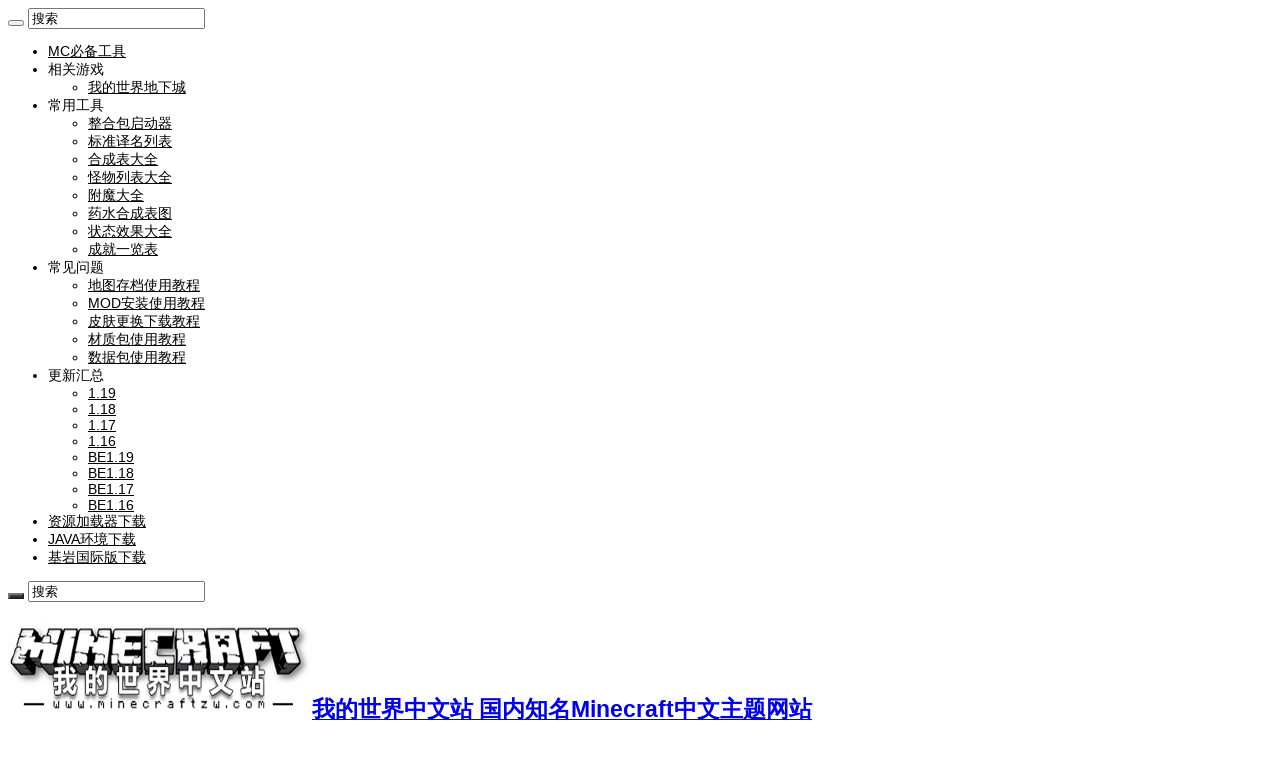

--- FILE ---
content_type: text/html; charset=UTF-8
request_url: https://www.minecraftzw.com/11383.html
body_size: 20876
content:
<!DOCTYPE html>
<html lang="zh-Hans" prefix="og: http://ogp.me/ns#">
<head>
<meta http-equiv="Cache-Control" content="no-transform" /> <!--- 禁止转码 --->
<meta http-equiv="Cache-Control" content="no-siteapp" /> <!--- 禁止转码 --->
<meta name="viewport" content="width=device-width, initial-scale=1.0, maximum-scale=1.0, user-scalable=0" /> <!--- 网页禁止缩放 --->
<meta charset="UTF-8" />
<link rel="profile" href="http://gmpg.org/xfn/11" />
<link rel="pingback" href="https://www.minecraftzw.com/xmlrpc.php" />
<!-- Global site tag (gtag.js) - Google Analytics -->
<script async src="https://www.googletagmanager.com/gtag/js?id=G-Z9LMQMC2CM"></script>
<script>
  window.dataLayer = window.dataLayer || [];
  function gtag(){dataLayer.push(arguments);}
  gtag('js', new Date());

  gtag('config', 'G-Z9LMQMC2CM');
</script>
<script type="text/javascript" src="//cpro.baidustatic.com/cpro/ui/c.js" async="async" defer="defer" ></script>
<meta property="og:title" content="我的世界1.12.2三生石宝可梦神奇宝贝服务器 - 我的世界中文站"/>
<meta property="og:type" content="article"/>
<meta property="og:description" content="———— 服务器名称：三生石宝可梦 ———— 服务器版本：1.12.2 ———— 服务器类型：神奇宝贝 ———— 服务器的IP：mc.yimmm.cn:11200 ———— 服务器QQ群：738529"/>
<meta property="og:url" content="https://www.minecraftzw.com/11383.html"/>
<meta property="og:site_name" content="我的世界中文站"/>
<meta property="og:image" content="https://img1.minecraftzw.com/wp-content/uploads/2020/08/minecraftzw_20200805_1596662514.jpg" />
<meta name='robots' content='index, follow, max-image-preview:large, max-snippet:-1, max-video-preview:-1' />

	<!-- This site is optimized with the Yoast SEO plugin v26.7 - https://yoast.com/wordpress/plugins/seo/ -->
	<title>我的世界1.12.2三生石宝可梦神奇宝贝服务器 - 我的世界中文站</title><link rel="preload" data-rocket-preload as="image" href="https://img1.minecraftzw.com/wp-content/uploads/2022/02/minecraftzw_20251218_1766075510.png" fetchpriority="high">
	<meta name="description" content="———— 服务器名称：三生石宝可梦 ———— 服务器版本：1.12.2 ———— 服务器类型：神奇宝贝 ———— 服务器的IP：mc.yimmm.cn:11200 ———— 服务器QQ群：738529329 ———— 服务器宣传 服务器名称：三生石宝可梦 ===================" />
	<link rel="canonical" href="https://www.minecraftzw.com/11383.html" />
	<meta name="twitter:label1" content="作者" />
	<meta name="twitter:data1" content="Demon" />
	<script type="application/ld+json" class="yoast-schema-graph">{"@context":"https://schema.org","@graph":[{"@type":"Article","@id":"https://www.minecraftzw.com/11383.html#article","isPartOf":{"@id":"https://www.minecraftzw.com/11383.html"},"author":{"name":"Demon","@id":"https://www.minecraftzw.com/#/schema/person/162ae03c08d70a7fe2f8dd6f8ce43c78"},"headline":"我的世界1.12.2三生石宝可梦神奇宝贝服务器","datePublished":"2020-08-05T13:22:50+00:00","mainEntityOfPage":{"@id":"https://www.minecraftzw.com/11383.html"},"wordCount":14,"commentCount":1,"image":{"@id":"https://www.minecraftzw.com/11383.html#primaryimage"},"thumbnailUrl":"https://img1.minecraftzw.com/wp-content/uploads/2020/08/minecraftzw_20200805_1596662514.jpg","keywords":["神奇宝贝服务器","1.12.2服务器"],"articleSection":["生存服务器"],"inLanguage":"zh-Hans","potentialAction":[{"@type":"CommentAction","name":"Comment","target":["https://www.minecraftzw.com/11383.html#respond"]}]},{"@type":"WebPage","@id":"https://www.minecraftzw.com/11383.html","url":"https://www.minecraftzw.com/11383.html","name":"我的世界1.12.2三生石宝可梦神奇宝贝服务器 - 我的世界中文站","isPartOf":{"@id":"https://www.minecraftzw.com/#website"},"primaryImageOfPage":{"@id":"https://www.minecraftzw.com/11383.html#primaryimage"},"image":{"@id":"https://www.minecraftzw.com/11383.html#primaryimage"},"thumbnailUrl":"https://img1.minecraftzw.com/wp-content/uploads/2020/08/minecraftzw_20200805_1596662514.jpg","datePublished":"2020-08-05T13:22:50+00:00","author":{"@id":"https://www.minecraftzw.com/#/schema/person/162ae03c08d70a7fe2f8dd6f8ce43c78"},"description":"———— 服务器名称：三生石宝可梦 ———— 服务器版本：1.12.2 ———— 服务器类型：神奇宝贝 ———— 服务器的IP：mc.yimmm.cn:11200 ———— 服务器QQ群：738529329 ———— 服务器宣传 服务器名称：三生石宝可梦 ===================","inLanguage":"zh-Hans","potentialAction":[{"@type":"ReadAction","target":["https://www.minecraftzw.com/11383.html"]}]},{"@type":"ImageObject","inLanguage":"zh-Hans","@id":"https://www.minecraftzw.com/11383.html#primaryimage","url":"https://img1.minecraftzw.com/wp-content/uploads/2020/08/minecraftzw_20200805_1596662514.jpg","contentUrl":"https://img1.minecraftzw.com/wp-content/uploads/2020/08/minecraftzw_20200805_1596662514.jpg","width":1024,"height":769},{"@type":"WebSite","@id":"https://www.minecraftzw.com/#website","url":"https://www.minecraftzw.com/","name":"我的世界中文站","description":"国内知名Minecraft中文主题网站","potentialAction":[{"@type":"SearchAction","target":{"@type":"EntryPoint","urlTemplate":"https://www.minecraftzw.com/?s={search_term_string}"},"query-input":{"@type":"PropertyValueSpecification","valueRequired":true,"valueName":"search_term_string"}}],"inLanguage":"zh-Hans"},{"@type":"Person","@id":"https://www.minecraftzw.com/#/schema/person/162ae03c08d70a7fe2f8dd6f8ce43c78","name":"Demon"}]}</script>
	<!-- / Yoast SEO plugin. -->


<!-- www.minecraftzw.com is managing ads with Advanced Ads 2.0.16 – https://wpadvancedads.com/ --><!--noptimize--><script id="minec-ready">
			window.advanced_ads_ready=function(e,a){a=a||"complete";var d=function(e){return"interactive"===a?"loading"!==e:"complete"===e};d(document.readyState)?e():document.addEventListener("readystatechange",(function(a){d(a.target.readyState)&&e()}),{once:"interactive"===a})},window.advanced_ads_ready_queue=window.advanced_ads_ready_queue||[];		</script>
		<!--/noptimize--><style id='wp-img-auto-sizes-contain-inline-css' type='text/css'>
img:is([sizes=auto i],[sizes^="auto," i]){contain-intrinsic-size:3000px 1500px}
/*# sourceURL=wp-img-auto-sizes-contain-inline-css */
</style>
<style id='wp-block-library-inline-css' type='text/css'>
:root{--wp-block-synced-color:#7a00df;--wp-block-synced-color--rgb:122,0,223;--wp-bound-block-color:var(--wp-block-synced-color);--wp-editor-canvas-background:#ddd;--wp-admin-theme-color:#007cba;--wp-admin-theme-color--rgb:0,124,186;--wp-admin-theme-color-darker-10:#006ba1;--wp-admin-theme-color-darker-10--rgb:0,107,160.5;--wp-admin-theme-color-darker-20:#005a87;--wp-admin-theme-color-darker-20--rgb:0,90,135;--wp-admin-border-width-focus:2px}@media (min-resolution:192dpi){:root{--wp-admin-border-width-focus:1.5px}}.wp-element-button{cursor:pointer}:root .has-very-light-gray-background-color{background-color:#eee}:root .has-very-dark-gray-background-color{background-color:#313131}:root .has-very-light-gray-color{color:#eee}:root .has-very-dark-gray-color{color:#313131}:root .has-vivid-green-cyan-to-vivid-cyan-blue-gradient-background{background:linear-gradient(135deg,#00d084,#0693e3)}:root .has-purple-crush-gradient-background{background:linear-gradient(135deg,#34e2e4,#4721fb 50%,#ab1dfe)}:root .has-hazy-dawn-gradient-background{background:linear-gradient(135deg,#faaca8,#dad0ec)}:root .has-subdued-olive-gradient-background{background:linear-gradient(135deg,#fafae1,#67a671)}:root .has-atomic-cream-gradient-background{background:linear-gradient(135deg,#fdd79a,#004a59)}:root .has-nightshade-gradient-background{background:linear-gradient(135deg,#330968,#31cdcf)}:root .has-midnight-gradient-background{background:linear-gradient(135deg,#020381,#2874fc)}:root{--wp--preset--font-size--normal:16px;--wp--preset--font-size--huge:42px}.has-regular-font-size{font-size:1em}.has-larger-font-size{font-size:2.625em}.has-normal-font-size{font-size:var(--wp--preset--font-size--normal)}.has-huge-font-size{font-size:var(--wp--preset--font-size--huge)}.has-text-align-center{text-align:center}.has-text-align-left{text-align:left}.has-text-align-right{text-align:right}.has-fit-text{white-space:nowrap!important}#end-resizable-editor-section{display:none}.aligncenter{clear:both}.items-justified-left{justify-content:flex-start}.items-justified-center{justify-content:center}.items-justified-right{justify-content:flex-end}.items-justified-space-between{justify-content:space-between}.screen-reader-text{border:0;clip-path:inset(50%);height:1px;margin:-1px;overflow:hidden;padding:0;position:absolute;width:1px;word-wrap:normal!important}.screen-reader-text:focus{background-color:#ddd;clip-path:none;color:#444;display:block;font-size:1em;height:auto;left:5px;line-height:normal;padding:15px 23px 14px;text-decoration:none;top:5px;width:auto;z-index:100000}html :where(.has-border-color){border-style:solid}html :where([style*=border-top-color]){border-top-style:solid}html :where([style*=border-right-color]){border-right-style:solid}html :where([style*=border-bottom-color]){border-bottom-style:solid}html :where([style*=border-left-color]){border-left-style:solid}html :where([style*=border-width]){border-style:solid}html :where([style*=border-top-width]){border-top-style:solid}html :where([style*=border-right-width]){border-right-style:solid}html :where([style*=border-bottom-width]){border-bottom-style:solid}html :where([style*=border-left-width]){border-left-style:solid}html :where(img[class*=wp-image-]){height:auto;max-width:100%}:where(figure){margin:0 0 1em}html :where(.is-position-sticky){--wp-admin--admin-bar--position-offset:var(--wp-admin--admin-bar--height,0px)}@media screen and (max-width:600px){html :where(.is-position-sticky){--wp-admin--admin-bar--position-offset:0px}}

/*# sourceURL=wp-block-library-inline-css */
</style><style id='global-styles-inline-css' type='text/css'>
:root{--wp--preset--aspect-ratio--square: 1;--wp--preset--aspect-ratio--4-3: 4/3;--wp--preset--aspect-ratio--3-4: 3/4;--wp--preset--aspect-ratio--3-2: 3/2;--wp--preset--aspect-ratio--2-3: 2/3;--wp--preset--aspect-ratio--16-9: 16/9;--wp--preset--aspect-ratio--9-16: 9/16;--wp--preset--color--black: #000000;--wp--preset--color--cyan-bluish-gray: #abb8c3;--wp--preset--color--white: #ffffff;--wp--preset--color--pale-pink: #f78da7;--wp--preset--color--vivid-red: #cf2e2e;--wp--preset--color--luminous-vivid-orange: #ff6900;--wp--preset--color--luminous-vivid-amber: #fcb900;--wp--preset--color--light-green-cyan: #7bdcb5;--wp--preset--color--vivid-green-cyan: #00d084;--wp--preset--color--pale-cyan-blue: #8ed1fc;--wp--preset--color--vivid-cyan-blue: #0693e3;--wp--preset--color--vivid-purple: #9b51e0;--wp--preset--gradient--vivid-cyan-blue-to-vivid-purple: linear-gradient(135deg,rgb(6,147,227) 0%,rgb(155,81,224) 100%);--wp--preset--gradient--light-green-cyan-to-vivid-green-cyan: linear-gradient(135deg,rgb(122,220,180) 0%,rgb(0,208,130) 100%);--wp--preset--gradient--luminous-vivid-amber-to-luminous-vivid-orange: linear-gradient(135deg,rgb(252,185,0) 0%,rgb(255,105,0) 100%);--wp--preset--gradient--luminous-vivid-orange-to-vivid-red: linear-gradient(135deg,rgb(255,105,0) 0%,rgb(207,46,46) 100%);--wp--preset--gradient--very-light-gray-to-cyan-bluish-gray: linear-gradient(135deg,rgb(238,238,238) 0%,rgb(169,184,195) 100%);--wp--preset--gradient--cool-to-warm-spectrum: linear-gradient(135deg,rgb(74,234,220) 0%,rgb(151,120,209) 20%,rgb(207,42,186) 40%,rgb(238,44,130) 60%,rgb(251,105,98) 80%,rgb(254,248,76) 100%);--wp--preset--gradient--blush-light-purple: linear-gradient(135deg,rgb(255,206,236) 0%,rgb(152,150,240) 100%);--wp--preset--gradient--blush-bordeaux: linear-gradient(135deg,rgb(254,205,165) 0%,rgb(254,45,45) 50%,rgb(107,0,62) 100%);--wp--preset--gradient--luminous-dusk: linear-gradient(135deg,rgb(255,203,112) 0%,rgb(199,81,192) 50%,rgb(65,88,208) 100%);--wp--preset--gradient--pale-ocean: linear-gradient(135deg,rgb(255,245,203) 0%,rgb(182,227,212) 50%,rgb(51,167,181) 100%);--wp--preset--gradient--electric-grass: linear-gradient(135deg,rgb(202,248,128) 0%,rgb(113,206,126) 100%);--wp--preset--gradient--midnight: linear-gradient(135deg,rgb(2,3,129) 0%,rgb(40,116,252) 100%);--wp--preset--font-size--small: 13px;--wp--preset--font-size--medium: 20px;--wp--preset--font-size--large: 36px;--wp--preset--font-size--x-large: 42px;--wp--preset--spacing--20: 0.44rem;--wp--preset--spacing--30: 0.67rem;--wp--preset--spacing--40: 1rem;--wp--preset--spacing--50: 1.5rem;--wp--preset--spacing--60: 2.25rem;--wp--preset--spacing--70: 3.38rem;--wp--preset--spacing--80: 5.06rem;--wp--preset--shadow--natural: 6px 6px 9px rgba(0, 0, 0, 0.2);--wp--preset--shadow--deep: 12px 12px 50px rgba(0, 0, 0, 0.4);--wp--preset--shadow--sharp: 6px 6px 0px rgba(0, 0, 0, 0.2);--wp--preset--shadow--outlined: 6px 6px 0px -3px rgb(255, 255, 255), 6px 6px rgb(0, 0, 0);--wp--preset--shadow--crisp: 6px 6px 0px rgb(0, 0, 0);}:where(.is-layout-flex){gap: 0.5em;}:where(.is-layout-grid){gap: 0.5em;}body .is-layout-flex{display: flex;}.is-layout-flex{flex-wrap: wrap;align-items: center;}.is-layout-flex > :is(*, div){margin: 0;}body .is-layout-grid{display: grid;}.is-layout-grid > :is(*, div){margin: 0;}:where(.wp-block-columns.is-layout-flex){gap: 2em;}:where(.wp-block-columns.is-layout-grid){gap: 2em;}:where(.wp-block-post-template.is-layout-flex){gap: 1.25em;}:where(.wp-block-post-template.is-layout-grid){gap: 1.25em;}.has-black-color{color: var(--wp--preset--color--black) !important;}.has-cyan-bluish-gray-color{color: var(--wp--preset--color--cyan-bluish-gray) !important;}.has-white-color{color: var(--wp--preset--color--white) !important;}.has-pale-pink-color{color: var(--wp--preset--color--pale-pink) !important;}.has-vivid-red-color{color: var(--wp--preset--color--vivid-red) !important;}.has-luminous-vivid-orange-color{color: var(--wp--preset--color--luminous-vivid-orange) !important;}.has-luminous-vivid-amber-color{color: var(--wp--preset--color--luminous-vivid-amber) !important;}.has-light-green-cyan-color{color: var(--wp--preset--color--light-green-cyan) !important;}.has-vivid-green-cyan-color{color: var(--wp--preset--color--vivid-green-cyan) !important;}.has-pale-cyan-blue-color{color: var(--wp--preset--color--pale-cyan-blue) !important;}.has-vivid-cyan-blue-color{color: var(--wp--preset--color--vivid-cyan-blue) !important;}.has-vivid-purple-color{color: var(--wp--preset--color--vivid-purple) !important;}.has-black-background-color{background-color: var(--wp--preset--color--black) !important;}.has-cyan-bluish-gray-background-color{background-color: var(--wp--preset--color--cyan-bluish-gray) !important;}.has-white-background-color{background-color: var(--wp--preset--color--white) !important;}.has-pale-pink-background-color{background-color: var(--wp--preset--color--pale-pink) !important;}.has-vivid-red-background-color{background-color: var(--wp--preset--color--vivid-red) !important;}.has-luminous-vivid-orange-background-color{background-color: var(--wp--preset--color--luminous-vivid-orange) !important;}.has-luminous-vivid-amber-background-color{background-color: var(--wp--preset--color--luminous-vivid-amber) !important;}.has-light-green-cyan-background-color{background-color: var(--wp--preset--color--light-green-cyan) !important;}.has-vivid-green-cyan-background-color{background-color: var(--wp--preset--color--vivid-green-cyan) !important;}.has-pale-cyan-blue-background-color{background-color: var(--wp--preset--color--pale-cyan-blue) !important;}.has-vivid-cyan-blue-background-color{background-color: var(--wp--preset--color--vivid-cyan-blue) !important;}.has-vivid-purple-background-color{background-color: var(--wp--preset--color--vivid-purple) !important;}.has-black-border-color{border-color: var(--wp--preset--color--black) !important;}.has-cyan-bluish-gray-border-color{border-color: var(--wp--preset--color--cyan-bluish-gray) !important;}.has-white-border-color{border-color: var(--wp--preset--color--white) !important;}.has-pale-pink-border-color{border-color: var(--wp--preset--color--pale-pink) !important;}.has-vivid-red-border-color{border-color: var(--wp--preset--color--vivid-red) !important;}.has-luminous-vivid-orange-border-color{border-color: var(--wp--preset--color--luminous-vivid-orange) !important;}.has-luminous-vivid-amber-border-color{border-color: var(--wp--preset--color--luminous-vivid-amber) !important;}.has-light-green-cyan-border-color{border-color: var(--wp--preset--color--light-green-cyan) !important;}.has-vivid-green-cyan-border-color{border-color: var(--wp--preset--color--vivid-green-cyan) !important;}.has-pale-cyan-blue-border-color{border-color: var(--wp--preset--color--pale-cyan-blue) !important;}.has-vivid-cyan-blue-border-color{border-color: var(--wp--preset--color--vivid-cyan-blue) !important;}.has-vivid-purple-border-color{border-color: var(--wp--preset--color--vivid-purple) !important;}.has-vivid-cyan-blue-to-vivid-purple-gradient-background{background: var(--wp--preset--gradient--vivid-cyan-blue-to-vivid-purple) !important;}.has-light-green-cyan-to-vivid-green-cyan-gradient-background{background: var(--wp--preset--gradient--light-green-cyan-to-vivid-green-cyan) !important;}.has-luminous-vivid-amber-to-luminous-vivid-orange-gradient-background{background: var(--wp--preset--gradient--luminous-vivid-amber-to-luminous-vivid-orange) !important;}.has-luminous-vivid-orange-to-vivid-red-gradient-background{background: var(--wp--preset--gradient--luminous-vivid-orange-to-vivid-red) !important;}.has-very-light-gray-to-cyan-bluish-gray-gradient-background{background: var(--wp--preset--gradient--very-light-gray-to-cyan-bluish-gray) !important;}.has-cool-to-warm-spectrum-gradient-background{background: var(--wp--preset--gradient--cool-to-warm-spectrum) !important;}.has-blush-light-purple-gradient-background{background: var(--wp--preset--gradient--blush-light-purple) !important;}.has-blush-bordeaux-gradient-background{background: var(--wp--preset--gradient--blush-bordeaux) !important;}.has-luminous-dusk-gradient-background{background: var(--wp--preset--gradient--luminous-dusk) !important;}.has-pale-ocean-gradient-background{background: var(--wp--preset--gradient--pale-ocean) !important;}.has-electric-grass-gradient-background{background: var(--wp--preset--gradient--electric-grass) !important;}.has-midnight-gradient-background{background: var(--wp--preset--gradient--midnight) !important;}.has-small-font-size{font-size: var(--wp--preset--font-size--small) !important;}.has-medium-font-size{font-size: var(--wp--preset--font-size--medium) !important;}.has-large-font-size{font-size: var(--wp--preset--font-size--large) !important;}.has-x-large-font-size{font-size: var(--wp--preset--font-size--x-large) !important;}
/*# sourceURL=global-styles-inline-css */
</style>

<style id='classic-theme-styles-inline-css' type='text/css'>
/*! This file is auto-generated */
.wp-block-button__link{color:#fff;background-color:#32373c;border-radius:9999px;box-shadow:none;text-decoration:none;padding:calc(.667em + 2px) calc(1.333em + 2px);font-size:1.125em}.wp-block-file__button{background:#32373c;color:#fff;text-decoration:none}
/*# sourceURL=/wp-includes/css/classic-themes.min.css */
</style>
<link rel='stylesheet' id='smartideo_css-css' href='https://img1.minecraftzw.com/wp-content/plugins/smartideo/static/smartideo.css' type='text/css' media='screen' />
<link rel='stylesheet' id='wpuf-css-stars-css' href='https://img1.minecraftzw.com/wp-content/plugins/wp-user-frontend-pro/assets/css/css-stars.css' type='text/css' media='all' />
<link rel='stylesheet' id='wpuf-math-captcha-css' href='https://img1.minecraftzw.com/wp-content/plugins/wp-user-frontend-pro/assets/css/frontend/fields/math-captcha.css' type='text/css' media='all' />
<link rel='stylesheet' id='wpuf-intlTelInput-css' href='https://img1.minecraftzw.com/wp-content/plugins/wp-user-frontend-pro/assets/vendor/intl-tel-input/css/intlTelInput.min.css' type='text/css' media='all' />
<link rel='stylesheet' id='tie-style-css' href='https://img1.minecraftzw.com/wp-content/themes/sahifa/style.css' type='text/css' media='all' />
<link rel='stylesheet' id='tie-ilightbox-skin-css' href='https://img1.minecraftzw.com/wp-content/themes/sahifa/css/ilightbox/dark-skin/skin.css' type='text/css' media='all' />
<script type="text/javascript" src="https://img1.minecraftzw.com/wp-includes/js/jquery/jquery.min.js" id="jquery-core-js"></script>
<script type="text/javascript" src="https://img1.minecraftzw.com/wp-includes/js/jquery/jquery-migrate.min.js" id="jquery-migrate-js"></script>
<script type="text/javascript" src="https://img1.minecraftzw.com/wp-includes/js/jquery/ui/core.min.js" id="jquery-ui-core-js"></script>
<script type="text/javascript" src="https://img1.minecraftzw.com/wp-includes/js/jquery/ui/datepicker.min.js" id="jquery-ui-datepicker-js"></script>
<script type="text/javascript" id="jquery-ui-datepicker-js-after">
/* <![CDATA[ */
jQuery(function(jQuery){jQuery.datepicker.setDefaults({"closeText":"\u5173\u95ed","currentText":"\u4eca\u5929","monthNames":["1 \u6708","2 \u6708","3 \u6708","4 \u6708","5 \u6708","6 \u6708","7 \u6708","8 \u6708","9 \u6708","10 \u6708","11 \u6708","12 \u6708"],"monthNamesShort":["1 \u6708","2 \u6708","3 \u6708","4 \u6708","5 \u6708","6 \u6708","7 \u6708","8 \u6708","9 \u6708","10 \u6708","11 \u6708","12 \u6708"],"nextText":"\u4e0b\u4e00\u6b65","prevText":"\u4e0a\u4e00\u6b65","dayNames":["\u661f\u671f\u65e5","\u661f\u671f\u4e00","\u661f\u671f\u4e8c","\u661f\u671f\u4e09","\u661f\u671f\u56db","\u661f\u671f\u4e94","\u661f\u671f\u516d"],"dayNamesShort":["\u5468\u65e5","\u5468\u4e00","\u5468\u4e8c","\u5468\u4e09","\u5468\u56db","\u5468\u4e94","\u5468\u516d"],"dayNamesMin":["\u65e5","\u4e00","\u4e8c","\u4e09","\u56db","\u4e94","\u516d"],"dateFormat":"yy\u5e74mm\u6708d\u65e5","firstDay":1,"isRTL":false});});
//# sourceURL=jquery-ui-datepicker-js-after
/* ]]> */
</script>
<script type="text/javascript" src="https://img1.minecraftzw.com/wp-content/plugins/wp-user-frontend-pro/assets/js/jquery-ui-timepicker-addon.js" id="jquery-ui-timepicker-js"></script>

        <style>
            ul.wpuf_packs li {
                background-color: #eeeeee !important;
            }

            ul.wpuf_packs .wpuf-sub-button a, ul.wpuf_packs .wpuf-sub-button a {
                background-color: #4fbbda !important;
                color: #eeeeee !important;
            }

            ul.wpuf_packs h3, ul.wpuf_packs h3 {
                background-color: #52B5D5 !important;
                border-bottom: 1px solid #52B5D5 !important;
                color: #eeeeee !important;
            }

            ul.wpuf_packs .wpuf-pricing-wrap .wpuf-sub-amount, ul.wpuf_packs .wpuf-pricing-wrap .wpuf-sub-amount {
                background-color: #4fbbda !important;
                border-bottom: 1px solid #4fbbda !important;
                color: #eeeeee !important;
            }

            ul.wpuf_packs .wpuf-sub-body {
                background-color: #eeeeee !important;
            }

            .wpuf-success {
                background-color:  !important;
                border: 1px solid  !important;
            }

            .wpuf-error {
                background-color:  !important;
                border: 1px solid  !important;
            }

            .wpuf-message {
                background:  !important;
                border: 1px solid  !important;
            }

            .wpuf-info {
                background-color:  !important;
                border: 1px solid  !important;
            }
        </style>

                <style>

        </style>
        <link rel="shortcut icon" href="https://img1.minecraftzw.com/favicon.ico" title="Favicon" />
<!--[if IE]>
<script type="text/javascript">jQuery(document).ready(function (){ jQuery(".menu-item").has("ul").children("a").attr("aria-haspopup", "true");});</script>
<![endif]-->
<!--[if lt IE 9]>
<script src="https://img1.minecraftzw.com/wp-content/themes/sahifa/js/html5.js"></script>
<script src="https://img1.minecraftzw.com/wp-content/themes/sahifa/js/selectivizr-min.js"></script>
<![endif]-->
<!--[if IE 9]>
<link rel="stylesheet" type="text/css" media="all" href="https://img1.minecraftzw.com/wp-content/themes/sahifa/css/ie9.css" />
<![endif]-->
<!--[if IE 8]>
<link rel="stylesheet" type="text/css" media="all" href="https://img1.minecraftzw.com/wp-content/themes/sahifa/css/ie8.css" />
<![endif]-->
<!--[if IE 7]>
<link rel="stylesheet" type="text/css" media="all" href="https://img1.minecraftzw.com/wp-content/themes/sahifa/css/ie7.css" />
<![endif]-->


<meta name="viewport" content="width=device-width, initial-scale=1.0" />
<link rel="apple-touch-icon-precomposed" sizes="144x144" href="https://img1.minecraftzw.com/favicon-144.ico" />
<link rel="apple-touch-icon-precomposed" sizes="120x120" href="https://img1.minecraftzw.com/favicon-120.ico" />
<link rel="apple-touch-icon-precomposed" sizes="72x72" href="https://img1.minecraftzw.com/favicon-72.ico" />
<link rel="apple-touch-icon-precomposed" href="https://img1.minecraftzw.com/favicon-57.ico" />

<script>
var _hmt = _hmt || [];
(function() {
  var hm = document.createElement("script");
  hm.src = "https://hm.baidu.com/hm.js?54efd04125ab761b88d4363d0bb95564";
  var s = document.getElementsByTagName("script")[0]; 
  s.parentNode.insertBefore(hm, s);
})();
</script>

<script defer data-domain="minecraftzw.com" src="https://analytics.minecraftplot.com/js/script.js"></script>

<style type="text/css" media="screen">

body{
	font-family: Verdana, Geneva, sans-serif;
	color :#000000;
	font-size : 15px;
	font-weight: normal;
}

.logo h1 a, .logo h2 a{
	font-family: Tahoma, Geneva, sans-serif;
}

.logo span{
	font-family: Tahoma, Geneva, sans-serif;
	color :#00b0e6;
}

.top-nav, .top-nav ul li a {
	font-family: Tahoma, Geneva, sans-serif;
	color :#000000;
	font-size : 14px;
}

#main-nav, #main-nav ul li a{
	font-family: Verdana, Geneva, sans-serif;
	color :#ffffff;
	font-size : 18px;
	font-weight: bold;
}

.breaking-news span.breaking-news-title{
	font-family: Verdana, Geneva, sans-serif;
}

.page-title{
	font-family: Tahoma, Geneva, sans-serif;
	color :#000000;
	font-size : 18px;
	font-weight: bold;
}

.post-title{
	font-family: Tahoma, Geneva, sans-serif;
	color :#000000;
	font-size : 20px;
	font-weight: bold;
}

h2.post-box-title, h2.post-box-title a{
	font-family: Tahoma, Geneva, sans-serif;
	color :#000000;
	font-size : 18px;
	font-weight: bold;
}

h3.post-box-title, h3.post-box-title a{
	font-family: Tahoma, Geneva, sans-serif;
	color :#000000;
	font-size : 16px;
}

p.post-meta, p.post-meta a{
	font-family: Verdana, Geneva, sans-serif;
	color :#000000;
}

body.single .entry, body.page .entry{
	font-family: Verdana, Geneva, sans-serif;
	color :#000000;
	font-size : 15px;
	font-weight: normal;
	font-style: normal;
}

blockquote p{
	font-family: Verdana, Geneva, sans-serif;
}

.widget-top h4, .widget-top h4 a{
	font-family: Tahoma, Geneva, sans-serif;
	color :#000000;
	font-size : 18px;
	font-weight: bold;
}

.footer-widget-top h4, .footer-widget-top h4 a{
	font-family: Tahoma, Geneva, sans-serif;
	font-size : 18px;
	font-weight: bold;
}

#featured-posts .featured-title h2 a{
	font-family: Tahoma, Geneva, sans-serif;
	color :#ffffff;
	font-size : 20px;
	font-weight: bold;
}

.ei-title h2, .slider-caption h2 a, .content .slider-caption h2 a, .slider-caption h2, .content .slider-caption h2, .content .ei-title h2{
	font-family: Tahoma, Geneva, sans-serif;
	color :#ffffff;
	font-weight: bold;
}

.cat-box-title h2, .cat-box-title h2 a, .block-head h3, #respond h3, #comments-title, h2.review-box-header, .woocommerce-tabs .entry-content h2, .woocommerce .related.products h2, .entry .woocommerce h2, .woocommerce-billing-fields h3, .woocommerce-shipping-fields h3, #order_review_heading, #bbpress-forums fieldset.bbp-form legend, #buddypress .item-body h4, #buddypress #item-body h4{
	font-family: Tahoma, Geneva, sans-serif;
	color :#ff0000;
	font-size : 22px;
	font-weight: bold;
}


::-moz-selection { background: #00b0e6;}
::selection { background: #00b0e6; }
#main-nav,
.cat-box-content,
#sidebar .widget-container,
.post-listing,
#commentform {
	border-bottom-color: #393939;
}

.search-block .search-button,
#topcontrol,
#main-nav ul li.current-menu-item a,
#main-nav ul li.current-menu-item a:hover,
#main-nav ul li.current_page_parent a,
#main-nav ul li.current_page_parent a:hover,
#main-nav ul li.current-menu-parent a,
#main-nav ul li.current-menu-parent a:hover,
#main-nav ul li.current-page-ancestor a,
#main-nav ul li.current-page-ancestor a:hover,
.pagination span.current,
.share-post span.share-text,
.flex-control-paging li a.flex-active,
.ei-slider-thumbs li.ei-slider-element,
.review-percentage .review-item span span,
.review-final-score,
.button,
a.button,
a.more-link,
#main-content input[type="submit"],
.form-submit #submit,
#login-form .login-button,
.widget-feedburner .feedburner-subscribe,
input[type="submit"],
#buddypress button,
#buddypress a.button,
#buddypress input[type=submit],
#buddypress input[type=reset],
#buddypress ul.button-nav li a,
#buddypress div.generic-button a,
#buddypress .comment-reply-link,
#buddypress div.item-list-tabs ul li a span,
#buddypress div.item-list-tabs ul li.selected a,
#buddypress div.item-list-tabs ul li.current a,
#buddypress #members-directory-form div.item-list-tabs ul li.selected span,
#members-list-options a.selected,
#groups-list-options a.selected,
body.dark-skin #buddypress div.item-list-tabs ul li a span,
body.dark-skin #buddypress div.item-list-tabs ul li.selected a,
body.dark-skin #buddypress div.item-list-tabs ul li.current a,
body.dark-skin #members-list-options a.selected,
body.dark-skin #groups-list-options a.selected,
.search-block-large .search-button,
#featured-posts .flex-next:hover,
#featured-posts .flex-prev:hover,
a.tie-cart span.shooping-count,
.woocommerce span.onsale,
.woocommerce-page span.onsale ,
.woocommerce .widget_price_filter .ui-slider .ui-slider-handle,
.woocommerce-page .widget_price_filter .ui-slider .ui-slider-handle,
#check-also-close,
a.post-slideshow-next,
a.post-slideshow-prev,
.widget_price_filter .ui-slider .ui-slider-handle,
.quantity .minus:hover,
.quantity .plus:hover,
.mejs-container .mejs-controls .mejs-time-rail .mejs-time-current,
#reading-position-indicator  {
	background-color:#393939;
}

::-webkit-scrollbar-thumb{
	background-color:#393939 !important;
}

#theme-footer,
#theme-header,
.top-nav ul li.current-menu-item:before,
#main-nav .menu-sub-content ,
#main-nav ul ul,
#check-also-box {
	border-top-color: #393939;
}

.search-block:after {
	border-right-color:#393939;
}

body.rtl .search-block:after {
	border-left-color:#393939;
}

#main-nav ul > li.menu-item-has-children:hover > a:after,
#main-nav ul > li.mega-menu:hover > a:after {
	border-color:transparent transparent #393939;
}

.widget.timeline-posts li a:hover,
.widget.timeline-posts li a:hover span.tie-date {
	color: #393939;
}

.widget.timeline-posts li a:hover span.tie-date:before {
	background: #393939;
	border-color: #393939;
}

#order_review,
#order_review_heading {
	border-color: #393939;
}


body{
		background-image: url('https://img1.minecraftzw.com/wp-content/uploads/2022/02/minecraftzw_20251227_1766860335.webp') !important; 
	background-repeat:no-repeat !important; 
	background-attachment:fixed !important; 
	background-position:center top !important; 
}
	
a:hover {
	color: #00b0e6;
}
		
body.single .post .entry a, body.page .post .entry a {
	color: #0066ff;
}
		
body.single .post .entry a:hover, body.page .post .entry a:hover {
	color: #00b0e6;
	text-decoration: underline;
}
		
.top-nav ul li a:hover, .top-nav ul li:hover > a, .top-nav ul :hover > a , .top-nav ul li.current-menu-item a {
	color: #00b0e6;
}
		
#main-nav ul li a:hover, #main-nav ul li:hover > a, #main-nav ul :hover > a , #main-nav  ul ul li:hover > a, #main-nav  ul ul :hover > a {
	color: #00b0e6;
}
		
#main-nav ul li a, #main-nav ul ul a, #main-nav ul.sub-menu a, #main-nav ul li.current_page_parent ul a, #main-nav ul li.current-menu-item ul a, #main-nav ul li.current-menu-parent ul a, #main-nav ul li.current-page-ancestor ul a {
	color: #ffffff;
}
		
#main-nav ul li.current-menu-item a, #main-nav ul li.current_page_parent a {
	color: #00b0e6;
}
		
.footer-widget-top h4 {
	color: #ffffff;
}
		
#theme-footer a {
	color: #ffffff;
}
		
#theme-footer a:hover {
	color: #00b0e6;
}
		
.top-nav, .top-nav ul ul {
	background-color:#ffffff !important; 
				}


#theme-header {
	background-color:#ffffff !important; 
		background-repeat:repeat !important; 
		}


.cat-box-content, #sidebar .widget-container, .post-listing, .column2 li.first-news, .wide-box li.first-news, #commentform  {
	background-color:#ffffff !important; 
				background-position: center !important; 
}

#main-nav {
	background: #000000;
	box-shadow: inset -1px -5px 0px -1px #393939;
}

#main-nav ul li {
	border-color: #f5f5f5;
}

#main-nav ul ul li, #main-nav ul ul li:first-child {
	border-top-color: #f5f5f5;
}

#main-nav ul li .mega-menu-block ul.sub-menu {
	border-bottom-color: #f5f5f5;
}

#main-nav ul li a {
	border-left-color: #f5f5f5;
}

#main-nav ul ul li, #main-nav ul ul li:first-child {
	border-bottom-color: #f5f5f5;
}

#wrapper, #wrapper.wide-layout, #wrapper.boxed-all { background:#ffffff  repeat-y   ;}

.breaking-news span.breaking-news-title {background: #00b0e6;}

</style>

		<script type="text/javascript">
			/* <![CDATA[ */
				var sf_position = '0';
				var sf_templates = "<a href=\"{search_url_escaped}\">\u67e5\u770b\u6240\u6709\u7ed3\u679c<\/a>";
				var sf_input = '.search-live';
				jQuery(document).ready(function(){
					jQuery(sf_input).ajaxyLiveSearch({"expand":false,"searchUrl":"https:\/\/www.minecraftzw.com\/?s=%s","text":"Search","delay":500,"iwidth":180,"width":315,"ajaxUrl":"https:\/\/www.minecraftzw.com\/wp-admin\/admin-ajax.php","rtl":0});
					jQuery(".live-search_ajaxy-selective-input").keyup(function() {
						var width = jQuery(this).val().length * 8;
						if(width < 50) {
							width = 50;
						}
						jQuery(this).width(width);
					});
					jQuery(".live-search_ajaxy-selective-search").click(function() {
						jQuery(this).find(".live-search_ajaxy-selective-input").focus();
					});
					jQuery(".live-search_ajaxy-selective-close").click(function() {
						jQuery(this).parent().remove();
					});
				});
			/* ]]> */
		</script>
		<link rel='stylesheet' id='wpfepp_custom_fields_css-css' href='https://img1.minecraftzw.com/wp-content/plugins/frontend-publishing-pro/assets/css/custom-fields.css' type='text/css' media='all' />
</head>
<body id="top" class="wp-singular post-template-default single single-post postid-11383 single-format-standard wp-theme-sahifa">
    
<script>
(function(){
    var bp = document.createElement('script');
    var curProtocol = window.location.protocol.split(':')[0];
    if (curProtocol === 'https'){
   bp.src = 'https://zz.bdstatic.com/linksubmit/push.js';
  }
  else{
  bp.src = 'http://push.zhanzhang.baidu.com/push.js';
  }
    var s = document.getElementsByTagName("script")[0];
    s.parentNode.insertBefore(bp, s);
})();
</script>
<div class="wrapper-outer">

	<a href="https://mc.qukanr.com/" target="_blank" class="background-cover"></a>

	<aside id="slide-out">

			<div class="search-mobile">
			<form method="get" id="searchform-mobile" action="https://www.minecraftzw.com/">
				<button class="search-button" type="submit" value="搜索"><i class="fa fa-search"></i></button>
				<input type="text" id="s-mobile" name="s" title="搜索" value="搜索" onfocus="if (this.value == '搜索') {this.value = '';}" onblur="if (this.value == '') {this.value = '搜索';}"  />
			</form>
		</div><!-- .search-mobile /-->
	
	
		<div id="mobile-menu" ></div>
	</aside><!-- #slide-out /-->

		<div id="wrapper" class="boxed-all">
		<div class="inner-wrapper">

		<header id="theme-header" class="theme-header">
						<div id="top-nav" class="top-nav">
				<div class="container">

			
				<div class="top-menu"><ul id="menu-%e9%a1%b6%e9%83%a8%e8%8f%9c%e5%8d%95" class="menu"><li id="menu-item-44493" class="menu-item menu-item-type-custom menu-item-object-custom menu-item-44493"><a target="_blank" href="https://www.minecraftplot.com/">MC必备工具</a></li>
<li id="menu-item-24932" class="menu-item menu-item-type-custom menu-item-object-custom menu-item-has-children menu-item-24932"><a>相关游戏</a>
<ul class="sub-menu">
	<li id="menu-item-24996" class="menu-item menu-item-type-post_type menu-item-object-page menu-item-24996"><a href="https://www.minecraftzw.com/minecraft-dungeons" title="我的世界地下城（Minecraft Dungeons）">我的世界地下城</a></li>
</ul>
</li>
<li id="menu-item-8007" class="menu-item menu-item-type-custom menu-item-object-custom menu-item-has-children menu-item-8007"><a>常用工具</a>
<ul class="sub-menu">
	<li id="menu-item-19344" class="menu-item menu-item-type-taxonomy menu-item-object-post_tag menu-item-19344"><a href="https://www.minecraftzw.com/tag/%e5%90%af%e5%8a%a8%e5%99%a8">整合包启动器</a></li>
	<li id="menu-item-8008" class="menu-item menu-item-type-custom menu-item-object-custom menu-item-8008"><a href="https://www.minecraftzw.com/8005.html">标准译名列表</a></li>
	<li id="menu-item-8010" class="menu-item menu-item-type-custom menu-item-object-custom menu-item-8010"><a href="https://www.minecraftzw.com/2874.html">合成表大全</a></li>
	<li id="menu-item-8009" class="menu-item menu-item-type-custom menu-item-object-custom menu-item-8009"><a href="https://www.minecraftzw.com/2802.html">怪物列表大全</a></li>
	<li id="menu-item-15808" class="menu-item menu-item-type-custom menu-item-object-custom menu-item-15808"><a href="https://www.minecraftzw.com/8571.html">附魔大全</a></li>
	<li id="menu-item-18931" class="menu-item menu-item-type-custom menu-item-object-custom menu-item-18931"><a href="https://www.minecraftzw.com/18929.html">药水合成表图</a></li>
	<li id="menu-item-15815" class="menu-item menu-item-type-custom menu-item-object-custom menu-item-15815"><a href="https://www.minecraftzw.com/15330.html">状态效果大全</a></li>
	<li id="menu-item-15807" class="menu-item menu-item-type-custom menu-item-object-custom menu-item-15807"><a href="https://www.minecraftzw.com/15323.html">成就一览表</a></li>
</ul>
</li>
<li id="menu-item-12446" class="menu-item menu-item-type-custom menu-item-object-custom menu-item-has-children menu-item-12446"><a>常见问题</a>
<ul class="sub-menu">
	<li id="menu-item-12447" class="menu-item menu-item-type-custom menu-item-object-custom menu-item-12447"><a href="https://www.minecraftzw.com/281.html">地图存档使用教程</a></li>
	<li id="menu-item-12448" class="menu-item menu-item-type-custom menu-item-object-custom menu-item-12448"><a href="https://www.minecraftzw.com/283.html">MOD安装使用教程</a></li>
	<li id="menu-item-13397" class="menu-item menu-item-type-post_type menu-item-object-post menu-item-13397"><a href="https://www.minecraftzw.com/13375.html" title="我的世界皮肤更换下载教程">皮肤更换下载教程</a></li>
	<li id="menu-item-12449" class="menu-item menu-item-type-custom menu-item-object-custom menu-item-12449"><a href="https://www.minecraftzw.com/323.html">材质包使用教程</a></li>
	<li id="menu-item-19400" class="menu-item menu-item-type-custom menu-item-object-custom menu-item-19400"><a href="https://www.minecraftzw.com/19395.html">数据包使用教程</a></li>
</ul>
</li>
<li id="menu-item-16539" class="menu-item menu-item-type-custom menu-item-object-custom menu-item-has-children menu-item-16539"><a>更新汇总</a>
<ul class="sub-menu">
	<li id="menu-item-25593" class="menu-item menu-item-type-post_type menu-item-object-post menu-item-25593"><a href="https://www.minecraftzw.com/25588.html" title="我的世界Java版1.19荒野更新内容汇总">1.19</a></li>
	<li id="menu-item-18043" class="menu-item menu-item-type-custom menu-item-object-custom menu-item-18043"><a href="https://www.minecraftzw.com/18041.html">1.18</a></li>
	<li id="menu-item-16540" class="menu-item menu-item-type-custom menu-item-object-custom menu-item-16540"><a href="https://www.minecraftzw.com/15983.html">1.17</a></li>
	<li id="menu-item-16541" class="menu-item menu-item-type-custom menu-item-object-custom menu-item-16541"><a href="https://www.minecraftzw.com/15987.html">1.16</a></li>
	<li id="menu-item-25592" class="menu-item menu-item-type-post_type menu-item-object-post menu-item-25592"><a href="https://www.minecraftzw.com/25590.html" title="我的世界基岩版1.19荒野更新内容汇总">BE1.19</a></li>
	<li id="menu-item-19021" class="menu-item menu-item-type-custom menu-item-object-custom menu-item-19021"><a href="https://www.minecraftzw.com/18921.html">BE1.18</a></li>
	<li id="menu-item-16757" class="menu-item menu-item-type-custom menu-item-object-custom menu-item-16757"><a href="https://www.minecraftzw.com/16670.html">BE1.17</a></li>
	<li id="menu-item-16758" class="menu-item menu-item-type-custom menu-item-object-custom menu-item-16758"><a href="https://www.minecraftzw.com/16672.html">BE1.16</a></li>
</ul>
</li>
<li id="menu-item-31586" class="menu-item menu-item-type-post_type menu-item-object-post menu-item-31586"><a href="https://www.minecraftzw.com/31584.html">资源加载器下载</a></li>
<li id="menu-item-16756" class="menu-item menu-item-type-post_type menu-item-object-page menu-item-16756"><a href="https://www.minecraftzw.com/java" title="JAVA大全下载">JAVA环境下载</a></li>
<li id="menu-item-16760" class="menu-item menu-item-type-custom menu-item-object-custom menu-item-16760"><a target="_blank" href="https://mc.qukanr.com/">基岩国际版下载</a></li>
</ul></div>
						<div class="search-block">
						<form method="get" id="searchform-header" action="https://www.minecraftzw.com/">
							<button class="search-button" type="submit" value="搜索"><i class="fa fa-search"></i></button>
							<input class="search-live" type="text" id="s-header" name="s" title="搜索" value="搜索" onfocus="if (this.value == '搜索') {this.value = '';}" onblur="if (this.value == '') {this.value = '搜索';}"  />
						</form>
					</div><!-- .search-block /-->
	
	
				</div><!-- .container /-->
			</div><!-- .top-menu /-->
			
		<div class="header-content">

					<a id="slide-out-open" class="slide-out-open" href="#"><span></span></a>
		
			<div class="logo" style=" margin-top:5px;">
			<h2>								<a title="我的世界中文站" href="https://www.minecraftzw.com/">
					<img src="https://dl2.minecraftplot.com/api/v3/file/get/4901/minecraftzw_20240301_1709314040.png?sign=eyLNeBev-4rJGslGySmov_sjgAJHGm0Q6zr_F3_Ko4I%3D%3A0" alt="我的世界中文站" width="304" height="96" /><strong>我的世界中文站 国内知名Minecraft中文主题网站</strong>
				</a>
			</h2>			</div><!-- .logo /-->
<script type="text/javascript">
jQuery(document).ready(function($) {
	var retina = window.devicePixelRatio > 1 ? true : false;
	if(retina) {
       	jQuery('#theme-header .logo img').attr('src',		'https://dl2.minecraftplot.com/api/v3/file/get/4901/minecraftzw_20240301_1709314040.png?sign=eyLNeBev-4rJGslGySmov_sjgAJHGm0Q6zr_F3_Ko4I%3D%3A0');
       	jQuery('#theme-header .logo img').attr('width',		'304');
       	jQuery('#theme-header .logo img').attr('height',	'96');
	}
});
</script>
						<div class="clear"></div>

		</div>
													<nav id="main-nav">
				<div class="container">

				
					<div class="main-menu"><ul id="menu-%e6%88%91%e7%9a%84%e4%b8%96%e7%95%8cjava%e7%89%88%e4%b8%bb%e5%af%bc%e8%88%aa" class="menu"><li id="menu-item-394" class="menu-item menu-item-type-post_type menu-item-object-page menu-item-home menu-item-394"><a href="https://www.minecraftzw.com/">首页</a></li>
<li id="menu-item-21327" class="menu-item menu-item-type-taxonomy menu-item-object-category current-post-ancestor menu-item-has-children menu-item-21327 mega-menu mega-recent-featured "><a title="我的世界服务器大全" href="https://www.minecraftzw.com/category/servers">服务器大全</a>
<div class="mega-menu-block menu-sub-content">

<ul class="mega-recent-featured-list sub-list">
	<li id="menu-item-3922" class="menu-item menu-item-type-custom menu-item-object-custom menu-item-has-children menu-item-3922"><a>公告</a>
	<ul class="sub-menu menu-sub-content">
		<li id="menu-item-404" class="menu-item menu-item-type-custom menu-item-object-custom menu-item-404"><a href="https://www.minecraftzw.com/268.html">服务器投稿</a></li>
		<li id="menu-item-407" class="menu-item menu-item-type-post_type menu-item-object-page menu-item-407"><a href="https://www.minecraftzw.com/business">服务器合作</a></li>
		<li id="menu-item-8343" class="menu-item menu-item-type-custom menu-item-object-custom menu-item-8343"><a href="https://www.minecraftzw.com/8340.html">主机商发布</a></li>
	</ul>
</li>
	<li id="menu-item-3923" class="menu-item menu-item-type-custom menu-item-object-custom menu-item-has-children menu-item-3923"><a>服务器类型</a>
	<ul class="sub-menu menu-sub-content">
		<li id="menu-item-3925" class="menu-item menu-item-type-taxonomy menu-item-object-category current-post-ancestor current-menu-parent current-post-parent menu-item-3925"><a href="https://www.minecraftzw.com/category/servers/survival">生存服务器</a></li>
		<li id="menu-item-3930" class="menu-item menu-item-type-taxonomy menu-item-object-category menu-item-3930"><a href="https://www.minecraftzw.com/category/servers/creation">创造服务器</a></li>
		<li id="menu-item-3926" class="menu-item menu-item-type-taxonomy menu-item-object-category menu-item-3926"><a href="https://www.minecraftzw.com/category/servers/mini-game">小游戏服务器</a></li>
		<li id="menu-item-3931" class="menu-item menu-item-type-taxonomy menu-item-object-category menu-item-3931"><a href="https://www.minecraftzw.com/category/servers/war">战争服务器</a></li>
		<li id="menu-item-3927" class="menu-item menu-item-type-taxonomy menu-item-object-category menu-item-3927"><a href="https://www.minecraftzw.com/category/servers/rpg">RPG服务器</a></li>
		<li id="menu-item-3928" class="menu-item menu-item-type-taxonomy menu-item-object-category menu-item-3928"><a href="https://www.minecraftzw.com/category/servers/mod">MOD服务器</a></li>
	</ul>
</li>
	<li id="menu-item-3924" class="menu-item menu-item-type-custom menu-item-object-custom menu-item-has-children menu-item-3924"><a>服务器特色</a>
	<ul class="sub-menu menu-sub-content">
		<li id="menu-item-3935" class="menu-item menu-item-type-taxonomy menu-item-object-post_tag menu-item-3935"><a href="https://www.minecraftzw.com/tag/pokemon">神奇宝贝</a></li>
		<li id="menu-item-6104" class="menu-item menu-item-type-taxonomy menu-item-object-post_tag menu-item-6104"><a href="https://www.minecraftzw.com/tag/skyland">空岛</a></li>
		<li id="menu-item-6107" class="menu-item menu-item-type-taxonomy menu-item-object-post_tag menu-item-6107"><a href="https://www.minecraftzw.com/tag/gun-battle">枪战</a></li>
		<li id="menu-item-6105" class="menu-item menu-item-type-taxonomy menu-item-object-post_tag menu-item-6105"><a href="https://www.minecraftzw.com/tag/technology">科技</a></li>
		<li id="menu-item-3936" class="menu-item menu-item-type-taxonomy menu-item-object-post_tag menu-item-3936"><a href="https://www.minecraftzw.com/tag/industrial">工业</a></li>
		<li id="menu-item-6106" class="menu-item menu-item-type-taxonomy menu-item-object-post_tag menu-item-6106"><a href="https://www.minecraftzw.com/tag/magic">魔法</a></li>
	</ul>
</li>
</ul>

<div class="mega-menu-content">
<div class="mega-recent-post"><div class="post-thumbnail"><a class="mega-menu-link" href="https://www.minecraftzw.com/45373.html" title="我的世界1.12.2剑域征途RPG服务器"><img src="https://img1.minecraftzw.com/wp-content/uploads/2022/02/minecraftzw_20260118_1768732466-660x330.png" width="660" height="330" alt="我的世界1.12.2剑域征途RPG服务器" /><span class="fa overlay-icon"></span></a></div><h3 class="post-box-title"><a class="mega-menu-link" href="https://www.minecraftzw.com/45373.html" title="我的世界1.12.2剑域征途RPG服务器">我的世界1.12.2剑域征途RPG服务器</a></h3>
						<span class="tie-date"><i class="fa fa-clock-o"></i>7 小时前</span>
						</div> <!-- mega-recent-post --><div class="mega-check-also"><ul><li><div class="post-thumbnail"><a class="mega-menu-link" href="https://www.minecraftzw.com/45370.html" title="我的世界1.12.2-1.21.8域城大陆生存服务器"><img src="https://img1.minecraftzw.com/wp-content/uploads/2022/02/minecraftzw_20260117_1768691596-110x75.png" width="110" height="75" alt="我的世界1.12.2-1.21.8域城大陆生存服务器" /><span class="fa overlay-icon"></span></a></div><h3 class="post-box-title"><a class="mega-menu-link" href="https://www.minecraftzw.com/45370.html" title="我的世界1.12.2-1.21.8域城大陆生存服务器">我的世界1.12.2-1.21.8域城大陆生存服务器</a></h3><span class="tie-date"><i class="fa fa-clock-o"></i>7 小时前</span></li><li><div class="post-thumbnail"><a class="mega-menu-link" href="https://www.minecraftzw.com/45368.html" title="我的世界1.12.2猎人之旅RPG服务器"><img src="https://img1.minecraftzw.com/wp-content/uploads/2022/02/minecraftzw_20260117_1768613708-110x75.png" width="110" height="75" alt="我的世界1.12.2猎人之旅RPG服务器" /><span class="fa overlay-icon"></span></a></div><h3 class="post-box-title"><a class="mega-menu-link" href="https://www.minecraftzw.com/45368.html" title="我的世界1.12.2猎人之旅RPG服务器">我的世界1.12.2猎人之旅RPG服务器</a></h3><span class="tie-date"><i class="fa fa-clock-o"></i>7 小时前</span></li><li><div class="post-thumbnail"><a class="mega-menu-link" href="https://www.minecraftzw.com/45364.html" title="我的世界1.21.11云端小筑生存服务器"><img src="https://img1.minecraftzw.com/wp-content/uploads/2022/02/minecraftzw_20260115_1768517533-110x75.png" width="110" height="75" alt="我的世界1.21.11云端小筑生存服务器" /><span class="fa overlay-icon"></span></a></div><h3 class="post-box-title"><a class="mega-menu-link" href="https://www.minecraftzw.com/45364.html" title="我的世界1.21.11云端小筑生存服务器">我的世界1.21.11云端小筑生存服务器</a></h3><span class="tie-date"><i class="fa fa-clock-o"></i>2 天前</span></li></ul></div> <!-- mega-check-also -->
</div><!-- .mega-menu-content --> 
</div><!-- .mega-menu-block --> 
</li>
<li id="menu-item-17769" class="menu-item menu-item-type-post_type menu-item-object-page menu-item-17769"><a title="我的世界地图存档" href="https://www.minecraftzw.com/maps">地图存档</a></li>
<li id="menu-item-17771" class="menu-item menu-item-type-post_type menu-item-object-page menu-item-17771"><a title="我的世界mod" href="https://www.minecraftzw.com/mods">MOD</a></li>
<li id="menu-item-17770" class="menu-item menu-item-type-post_type menu-item-object-page menu-item-17770"><a title="我的世界材质包" href="https://www.minecraftzw.com/texture">材质包</a></li>
<li id="menu-item-19640" class="menu-item menu-item-type-taxonomy menu-item-object-post_tag menu-item-19640"><a title="我的世界光影包" href="https://www.minecraftzw.com/tag/shader">光影</a></li>
<li id="menu-item-37767" class="menu-item menu-item-type-taxonomy menu-item-object-category menu-item-37767"><a href="https://www.minecraftzw.com/category/bukkit-plugins">插件</a></li>
<li id="menu-item-17773" class="menu-item menu-item-type-post_type menu-item-object-page menu-item-17773"><a title="我的世界皮肤" href="https://www.minecraftzw.com/skin">皮肤</a></li>
<li id="menu-item-27117" class="menu-item menu-item-type-post_type menu-item-object-page menu-item-27117"><a href="https://www.minecraftzw.com/modpack">整合包</a></li>
<li id="menu-item-19413" class="menu-item menu-item-type-post_type menu-item-object-page menu-item-19413"><a title="我的世界数据包" href="https://www.minecraftzw.com/datapack">数据包</a></li>
<li id="menu-item-17774" class="menu-item menu-item-type-post_type menu-item-object-page menu-item-17774"><a title="我的世界攻略教程" href="https://www.minecraftzw.com/strategy">攻略教程</a></li>
<li id="menu-item-17775" class="menu-item menu-item-type-taxonomy menu-item-object-category menu-item-17775"><a title="我的世界新闻资讯" href="https://www.minecraftzw.com/category/news">新闻资讯</a></li>
</ul></div>										<a href="https://www.minecraftzw.com/?tierand=1" class="random-article ttip" title="随机文章"><i class="fa fa-random"></i></a>
					
					
				</div>
			</nav><!-- .main-nav /-->
					</header><!-- #header /-->

	
	<div class="e3lan e3lan-below_header">			<script async src="https://pagead2.googlesyndication.com/pagead/js/adsbygoogle.js?client=ca-pub-6350496059060752"
     crossorigin="anonymous"></script>
<!-- 中文站 导航下 -->
<ins class="adsbygoogle"
     style="display:block"
     data-ad-client="ca-pub-6350496059060752"
     data-ad-slot="2577125289"
     data-ad-format="auto"
     data-full-width-responsive="true"></ins>
<script>
     (adsbygoogle = window.adsbygoogle || []).push({});
</script>
<div class="clear"></div><div style="margin-top:10px; margin-bottom:10px;" class="divider divider-normal"></div>

<br />
				</div>
	<div id="main-content" class="container">

	
	
	
	
	
	<div class="content">

		
		<nav id="crumbs"><a href="https://www.minecraftzw.com/"><span class="fa fa-home" aria-hidden="true"></span> 首页</a><span class="delimiter">/</span><a href="https://www.minecraftzw.com/category/servers">服务器</a><span class="delimiter">/</span><a href="https://www.minecraftzw.com/category/servers/survival">生存服务器</a><span class="delimiter">/</span><span class="current">我的世界1.12.2三生石宝可梦神奇宝贝服务器</span></nav><script type="application/ld+json">{"@context":"http:\/\/schema.org","@type":"BreadcrumbList","@id":"#Breadcrumb","itemListElement":[{"@type":"ListItem","position":1,"item":{"name":"\u9996\u9875","@id":"https:\/\/www.minecraftzw.com\/"}},{"@type":"ListItem","position":2,"item":{"name":"\u670d\u52a1\u5668","@id":"https:\/\/www.minecraftzw.com\/category\/servers"}},{"@type":"ListItem","position":3,"item":{"name":"\u751f\u5b58\u670d\u52a1\u5668","@id":"https:\/\/www.minecraftzw.com\/category\/servers\/survival"}}]}</script>
		

		
		<article class="post-listing post-11383 post type-post status-publish format-standard has-post-thumbnail  category-survival tag-pokemon tag-1122fwq" id="the-post">
			
			<div class="post-inner">

							<h1 class="name post-title entry-title"><span itemprop="name">我的世界1.12.2三生石宝可梦神奇宝贝服务器</span></h1>

						
<p class="post-meta">
	
		
	<span class="tie-date"><i class="fa fa-clock-o"></i>2020年8月5日</span>	
	<span class="post-cats"><i class="fa fa-folder"></i><a href="https://www.minecraftzw.com/category/servers/survival" rel="category tag">生存服务器</a></span>
	
	<span class="post-comments"><i class="fa fa-comments"></i><a href="https://www.minecraftzw.com/11383.html#comments">1 评论</a></span>
</p>
<div class="clear"></div>
			
				<div class="entry">
					
					
					<p>————<br />
服务器名称：三生石宝可梦<br />
————<br />
服务器版本：1.12.2<br />
————<br />
服务器类型：神奇宝贝<br />
————<br />
服务器的IP：mc.yimmm.cn:11200<br />
————<br />
服务器QQ群：738529329<br />
————</p><div class="minec-page-middle" id="minec-2070983850"><div style="margin-left: auto;margin-right: auto;text-align: center;" id="minec-2982669863"><!-- 文章顶部谷歌广告开始 -->
<script async src="https://pagead2.googlesyndication.com/pagead/js/adsbygoogle.js?client=ca-pub-6350496059060752"
     crossorigin="anonymous"></script>
<!-- 中文站-文章顶部 -->
<ins class="adsbygoogle"
     style="display:block"
     data-ad-client="ca-pub-6350496059060752"
     data-ad-slot="3573624130"
     data-ad-format="auto"
     data-full-width-responsive="true"></ins>
<script>
     (adsbygoogle = window.adsbygoogle || []).push({});
</script>
<!-- 文章顶部谷歌广告结束 -->
<br /></div></div>
<div class="clear"></div><div style="margin-top:20px; margin-bottom:20px;" class="divider divider-normal"></div>
<p><strong>服务器宣传</strong></p>
<p>服务器名称：三生石宝可梦</p>
<p>===================</p>
<p>服务器版本：1.12.2版本进入游戏需要下载客服端</p>
<p>===================</p>
<p>服务器类型：（神奇宝贝丨新服）</p>
<p>===================</p>
<p>服务器的IP：群里面有其他的IP地址———</p>
<p>服务器群：738529329</p>
<p>特色</p>
<p>1，有完整的真新镇剧情</p>
<p>2，每周有活动</p>
<p>3，不定期举行宝可梦大赛</p>
<p>4，世界BOSS</p>
<p>等等等</p>
<p>快进到服务器跟我们一起来成为神奇宝贝大师吧</p>
<p><img fetchpriority="high" decoding="async" class="lazy lazy-hidden aligncenter size-full wp-image-11384" src="https://img1.minecraftzw.com/wp-content/uploads/2019/09/minecraftzw_20190918_1568765993.gif" data-lazy-type="image" data-lazy-src="https://img1.minecraftzw.com/wp-content/uploads/2020/08/minecraftzw_20200805_1596662514.jpg" alt="" width="1024" height="769" data-lazy-srcset="https://img1.minecraftzw.com/wp-content/uploads/2020/08/minecraftzw_20200805_1596662514.jpg 1024w, https://img1.minecraftzw.com/wp-content/uploads/2020/08/minecraftzw_20200805_1596662514-620x466.jpg 620w" data-lazy-sizes="(max-width: 1024px) 100vw, 1024px" /><noscript><img fetchpriority="high" decoding="async" class="aligncenter size-full wp-image-11384" src="https://img1.minecraftzw.com/wp-content/uploads/2020/08/minecraftzw_20200805_1596662514.jpg" alt="" width="1024" height="769" srcset="https://img1.minecraftzw.com/wp-content/uploads/2020/08/minecraftzw_20200805_1596662514.jpg 1024w, https://img1.minecraftzw.com/wp-content/uploads/2020/08/minecraftzw_20200805_1596662514-620x466.jpg 620w" sizes="(max-width: 1024px) 100vw, 1024px" /></noscript></p>
<hr />
<p><center><div class="e3lan e3lan-in-post2"><center>
<script async src="https://pagead2.googlesyndication.com/pagead/js/adsbygoogle.js?client=ca-pub-6350496059060752"
     crossorigin="anonymous"></script>
<!-- 中文站-文章中间广告 -->
<ins class="adsbygoogle"
     style="display:block"
     data-ad-client="ca-pub-6350496059060752"
     data-ad-slot="4790204001"
     data-ad-format="auto"
     data-full-width-responsive="true"></ins>
<script>
     (adsbygoogle = window.adsbygoogle || []).push({});
</script>
</center>
<br /></div></center></p>
<div class="minec-" style="text-align: center;" id="minec-3472026380"><center><a href="https://makily.com/mczwpostd" target="_blank" rel="nofollow"><img class="lazy lazy-hidden" decoding="async" src="https://img1.minecraftzw.com/wp-content/uploads/2019/09/minecraftzw_20190918_1568765993.gif" data-lazy-type="image" data-lazy-src="https://img1.minecraftzw.com/wp-content/uploads/2022/02/minecraftzw_20260113_1768302188.webp" ><noscript><img decoding="async" src="https://img1.minecraftzw.com/wp-content/uploads/2022/02/minecraftzw_20260113_1768302188.webp" ></noscript></a></center></div>					
									</div><!-- .entry /-->


								<div class="clear"></div>
			</div><!-- .post-inner -->

			<script type="application/ld+json">{"@context":"http:\/\/schema.org","@type":"Article","dateCreated":"2020-08-05T21:22:50+08:00","datePublished":"2020-08-05T21:22:50+08:00","dateModified":"2020-08-05T21:22:50+08:00","headline":"\u6211\u7684\u4e16\u754c1.12.2\u4e09\u751f\u77f3\u5b9d\u53ef\u68a6\u795e\u5947\u5b9d\u8d1d\u670d\u52a1\u5668","name":"\u6211\u7684\u4e16\u754c1.12.2\u4e09\u751f\u77f3\u5b9d\u53ef\u68a6\u795e\u5947\u5b9d\u8d1d\u670d\u52a1\u5668","keywords":"\u795e\u5947\u5b9d\u8d1d\u670d\u52a1\u5668,1.12.2\u670d\u52a1\u5668","url":"https:\/\/www.minecraftzw.com\/11383.html","description":"\u2014\u2014\u2014\u2014 \u670d\u52a1\u5668\u540d\u79f0\uff1a\u4e09\u751f\u77f3\u5b9d\u53ef\u68a6 \u2014\u2014\u2014\u2014 \u670d\u52a1\u5668\u7248\u672c\uff1a1.12.2 \u2014\u2014\u2014\u2014 \u670d\u52a1\u5668\u7c7b\u578b\uff1a\u795e\u5947\u5b9d\u8d1d \u2014\u2014\u2014\u2014 \u670d\u52a1\u5668\u7684IP\uff1amc.yimmm.cn:11200 \u2014\u2014\u2014\u2014 \u670d\u52a1\u5668QQ\u7fa4\uff1a738529329 \u2014\u2014\u2014\u2014 \u670d\u52a1\u5668\u5ba3\u4f20 \u670d\u52a1\u5668\u540d\u79f0\uff1a\u4e09\u751f\u77f3\u5b9d\u53ef\u68a6 =================== \u670d\u52a1\u5668\u7248\u672c\uff1a1.12.2\u7248\u672c\u8fdb\u5165\u6e38\u620f\u9700\u8981\u4e0b\u8f7d\u5ba2\u670d\u7aef =================== \u670d\u52a1\u5668\u7c7b\u578b\uff1a","copyrightYear":"2020","publisher":{"@id":"#Publisher","@type":"Organization","name":"\u6211\u7684\u4e16\u754c\u4e2d\u6587\u7ad9","logo":{"@type":"ImageObject","url":"https:\/\/dl2.minecraftplot.com\/api\/v3\/file\/get\/4901\/minecraftzw_20240301_1709314040.png?sign=eyLNeBev-4rJGslGySmov_sjgAJHGm0Q6zr_F3_Ko4I%3D%3A0"}},"sourceOrganization":{"@id":"#Publisher"},"copyrightHolder":{"@id":"#Publisher"},"mainEntityOfPage":{"@type":"WebPage","@id":"https:\/\/www.minecraftzw.com\/11383.html","breadcrumb":{"@id":"#crumbs"}},"author":{"@type":"Person","name":"Demon","url":"https:\/\/www.minecraftzw.com\/author\/panjike"},"articleSection":"\u751f\u5b58\u670d\u52a1\u5668","articleBody":"\u2014\u2014\u2014\u2014\r\n\u670d\u52a1\u5668\u540d\u79f0\uff1a\u4e09\u751f\u77f3\u5b9d\u53ef\u68a6\r\n\u2014\u2014\u2014\u2014\r\n\u670d\u52a1\u5668\u7248\u672c\uff1a1.12.2\r\n\u2014\u2014\u2014\u2014\r\n\u670d\u52a1\u5668\u7c7b\u578b\uff1a\u795e\u5947\u5b9d\u8d1d\r\n\u2014\u2014\u2014\u2014\r\n\u670d\u52a1\u5668\u7684IP\uff1amc.yimmm.cn:11200\r\n\u2014\u2014\u2014\u2014\r\n\u670d\u52a1\u5668QQ\u7fa4\uff1a738529329\r\n\u2014\u2014\u2014\u2014\r\n\r\n\r\n\r\n\u670d\u52a1\u5668\u5ba3\u4f20\r\n\r\n\u670d\u52a1\u5668\u540d\u79f0\uff1a\u4e09\u751f\u77f3\u5b9d\u53ef\u68a6\r\n\r\n===================\r\n\r\n\u670d\u52a1\u5668\u7248\u672c\uff1a1.12.2\u7248\u672c\u8fdb\u5165\u6e38\u620f\u9700\u8981\u4e0b\u8f7d\u5ba2\u670d\u7aef\r\n\r\n===================\r\n\r\n\u670d\u52a1\u5668\u7c7b\u578b\uff1a\uff08\u795e\u5947\u5b9d\u8d1d\u4e28\u65b0\u670d\uff09\r\n\r\n===================\r\n\r\n\u670d\u52a1\u5668\u7684IP\uff1a\u7fa4\u91cc\u9762\u6709\u5176\u4ed6\u7684IP\u5730\u5740\u2014\u2014\u2014\r\n\r\n\u670d\u52a1\u5668\u7fa4\uff1a738529329\r\n\r\n\u7279\u8272\r\n\r\n1\uff0c\u6709\u5b8c\u6574\u7684\u771f\u65b0\u9547\u5267\u60c5\r\n\r\n2\uff0c\u6bcf\u5468\u6709\u6d3b\u52a8\r\n\r\n3\uff0c\u4e0d\u5b9a\u671f\u4e3e\u884c\u5b9d\u53ef\u68a6\u5927\u8d5b\r\n\r\n4\uff0c\u4e16\u754cBOSS\r\n\r\n\u7b49\u7b49\u7b49\r\n\r\n\u5feb\u8fdb\u5230\u670d\u52a1\u5668\u8ddf\u6211\u4eec\u4e00\u8d77\u6765\u6210\u4e3a\u795e\u5947\u5b9d\u8d1d\u5927\u5e08\u5427\r\n\r\n\r\n\r\n\r\n\r\n","image":{"@type":"ImageObject","url":"https:\/\/img1.minecraftzw.com\/wp-content\/uploads\/2020\/08\/minecraftzw_20200805_1596662514.jpg","width":1024,"height":769}}</script>
		</article><!-- .post-listing -->
		<p class="post-tag">标签<a href="https://www.minecraftzw.com/tag/pokemon" rel="tag">神奇宝贝服务器</a> <a href="https://www.minecraftzw.com/tag/1122fwq" rel="tag">1.12.2服务器</a></p>

		
		

				<div class="post-navigation">
			<div class="post-previous"><a href="https://www.minecraftzw.com/11381.html" rel="prev"><span>以前的</span> 我的世界1.8-1.16彼岸云群组服务器</a></div>
			<div class="post-next"><a href="https://www.minecraftzw.com/11385.html" rel="next"><span>下一个</span> 我的世界1.12.2旺财の奇妙冒险mod服务器</a></div>
		</div><!-- .post-navigation -->
		
			<section id="related_posts">
		<div class="block-head">
			<h3>相关文章</h3><div class="stripe-line"></div>
		</div>
		<div class="post-listing">
						<div class="related-item">
							
				<div class="post-thumbnail">
					<a href="https://www.minecraftzw.com/45373.html">
						<img width="310" height="165" src="https://img1.minecraftzw.com/wp-content/uploads/2019/09/minecraftzw_20190918_1568765993.gif" data-lazy-type="image" data-lazy-src="https://img1.minecraftzw.com/wp-content/uploads/2022/02/minecraftzw_20260118_1768732466-310x165.png" class="lazy lazy-hidden attachment-tie-medium size-tie-medium wp-post-image" alt="" decoding="async" /><noscript><img width="310" height="165" src="https://img1.minecraftzw.com/wp-content/uploads/2022/02/minecraftzw_20260118_1768732466-310x165.png" class="attachment-tie-medium size-tie-medium wp-post-image" alt="" decoding="async" /></noscript>						<span class="fa overlay-icon"></span>
					</a>
				</div><!-- post-thumbnail /-->
							
				<h3><a href="https://www.minecraftzw.com/45373.html" rel="bookmark">我的世界1.12.2剑域征途RPG服务器</a></h3>
				<p class="post-meta"><span class="tie-date"><i class="fa fa-clock-o"></i>7 小时前</span></p>
			</div>
						<div class="related-item">
							
				<div class="post-thumbnail">
					<a href="https://www.minecraftzw.com/45370.html">
						<img width="310" height="165" src="https://img1.minecraftzw.com/wp-content/uploads/2019/09/minecraftzw_20190918_1568765993.gif" data-lazy-type="image" data-lazy-src="https://img1.minecraftzw.com/wp-content/uploads/2022/02/minecraftzw_20260117_1768691596.png" class="lazy lazy-hidden attachment-tie-medium size-tie-medium wp-post-image" alt="" decoding="async" /><noscript><img width="310" height="165" src="https://img1.minecraftzw.com/wp-content/uploads/2022/02/minecraftzw_20260117_1768691596.png" class="attachment-tie-medium size-tie-medium wp-post-image" alt="" decoding="async" /></noscript>						<span class="fa overlay-icon"></span>
					</a>
				</div><!-- post-thumbnail /-->
							
				<h3><a href="https://www.minecraftzw.com/45370.html" rel="bookmark">我的世界1.12.2-1.21.8域城大陆生存服务器</a></h3>
				<p class="post-meta"><span class="tie-date"><i class="fa fa-clock-o"></i>7 小时前</span></p>
			</div>
						<div class="related-item">
							
				<div class="post-thumbnail">
					<a href="https://www.minecraftzw.com/45368.html">
						<img width="310" height="165" src="https://img1.minecraftzw.com/wp-content/uploads/2019/09/minecraftzw_20190918_1568765993.gif" data-lazy-type="image" data-lazy-src="https://img1.minecraftzw.com/wp-content/uploads/2022/02/minecraftzw_20260117_1768613708-310x165.png" class="lazy lazy-hidden attachment-tie-medium size-tie-medium wp-post-image" alt="" decoding="async" loading="lazy" /><noscript><img width="310" height="165" src="https://img1.minecraftzw.com/wp-content/uploads/2022/02/minecraftzw_20260117_1768613708-310x165.png" class="attachment-tie-medium size-tie-medium wp-post-image" alt="" decoding="async" loading="lazy" /></noscript>						<span class="fa overlay-icon"></span>
					</a>
				</div><!-- post-thumbnail /-->
							
				<h3><a href="https://www.minecraftzw.com/45368.html" rel="bookmark">我的世界1.12.2猎人之旅RPG服务器</a></h3>
				<p class="post-meta"><span class="tie-date"><i class="fa fa-clock-o"></i>7 小时前</span></p>
			</div>
						<div class="related-item">
							
				<div class="post-thumbnail">
					<a href="https://www.minecraftzw.com/45348.html">
						<img width="310" height="165" src="https://img1.minecraftzw.com/wp-content/uploads/2019/09/minecraftzw_20190918_1568765993.gif" data-lazy-type="image" data-lazy-src="https://img1.minecraftzw.com/wp-content/uploads/2022/02/minecraftzw_20260103_1767454258-310x165.png" class="lazy lazy-hidden attachment-tie-medium size-tie-medium wp-post-image" alt="" decoding="async" loading="lazy" data-lazy-srcset="https://img1.minecraftzw.com/wp-content/uploads/2022/02/minecraftzw_20260103_1767454258-310x165.png 310w, https://img1.minecraftzw.com/wp-content/uploads/2022/02/minecraftzw_20260103_1767454258-620x331.png 620w, https://img1.minecraftzw.com/wp-content/uploads/2022/02/minecraftzw_20260103_1767454258-768x410.png 768w, https://img1.minecraftzw.com/wp-content/uploads/2022/02/minecraftzw_20260103_1767454258.png 820w" data-lazy-sizes="auto, (max-width: 310px) 100vw, 310px" /><noscript><img width="310" height="165" src="https://img1.minecraftzw.com/wp-content/uploads/2022/02/minecraftzw_20260103_1767454258-310x165.png" class="attachment-tie-medium size-tie-medium wp-post-image" alt="" decoding="async" loading="lazy" srcset="https://img1.minecraftzw.com/wp-content/uploads/2022/02/minecraftzw_20260103_1767454258-310x165.png 310w, https://img1.minecraftzw.com/wp-content/uploads/2022/02/minecraftzw_20260103_1767454258-620x331.png 620w, https://img1.minecraftzw.com/wp-content/uploads/2022/02/minecraftzw_20260103_1767454258-768x410.png 768w, https://img1.minecraftzw.com/wp-content/uploads/2022/02/minecraftzw_20260103_1767454258.png 820w" sizes="auto, (max-width: 310px) 100vw, 310px" /></noscript>						<span class="fa overlay-icon"></span>
					</a>
				</div><!-- post-thumbnail /-->
							
				<h3><a href="https://www.minecraftzw.com/45348.html" rel="bookmark">我的世界1.12.2剑胆琴心RPG服务器</a></h3>
				<p class="post-meta"><span class="tie-date"><i class="fa fa-clock-o"></i>3 天前</span></p>
			</div>
						<div class="related-item">
							
				<div class="post-thumbnail">
					<a href="https://www.minecraftzw.com/45357.html">
						<img width="310" height="165" src="https://img1.minecraftzw.com/wp-content/uploads/2019/09/minecraftzw_20190918_1568765993.gif" data-lazy-type="image" data-lazy-src="https://img1.minecraftzw.com/wp-content/uploads/2019/11/minecraftzw_20191126_1574807060-e1644330524817-310x165.jpg" class="lazy lazy-hidden attachment-tie-medium size-tie-medium wp-post-image" alt="" decoding="async" loading="lazy" /><noscript><img width="310" height="165" src="https://img1.minecraftzw.com/wp-content/uploads/2019/11/minecraftzw_20191126_1574807060-e1644330524817-310x165.jpg" class="attachment-tie-medium size-tie-medium wp-post-image" alt="" decoding="async" loading="lazy" /></noscript>						<span class="fa overlay-icon"></span>
					</a>
				</div><!-- post-thumbnail /-->
							
				<h3><a href="https://www.minecraftzw.com/45357.html" rel="bookmark">我的世界1.12.2枫叶云枪械RPG生存服务器</a></h3>
				<p class="post-meta"><span class="tie-date"><i class="fa fa-clock-o"></i>3 天前</span></p>
			</div>
						<div class="related-item">
							
				<div class="post-thumbnail">
					<a href="https://www.minecraftzw.com/45333.html">
						<img width="310" height="165" src="https://img1.minecraftzw.com/wp-content/uploads/2019/09/minecraftzw_20190918_1568765993.gif" data-lazy-type="image" data-lazy-src="https://img1.minecraftzw.com/wp-content/uploads/2022/02/minecraftzw_20260111_1768131167-310x165.webp" class="lazy lazy-hidden attachment-tie-medium size-tie-medium wp-post-image" alt="" decoding="async" loading="lazy" /><noscript><img width="310" height="165" src="https://img1.minecraftzw.com/wp-content/uploads/2022/02/minecraftzw_20260111_1768131167-310x165.webp" class="attachment-tie-medium size-tie-medium wp-post-image" alt="" decoding="async" loading="lazy" /></noscript>						<span class="fa overlay-icon"></span>
					</a>
				</div><!-- post-thumbnail /-->
							
				<h3><a href="https://www.minecraftzw.com/45333.html" rel="bookmark">我的世界1.21.1 MCCraft 插件生存服</a></h3>
				<p class="post-meta"><span class="tie-date"><i class="fa fa-clock-o"></i>6 天前</span></p>
			</div>
						<div class="clear"></div>
		</div>
	</section>
	
		
		
				
<div id="comments">

	
	<div id="comments-box">
		<div class="block-head">
			<h3 id="comments-title">1个评论 </h3><div class="stripe-line"></div>
		</div>
		<div class="post-listing">

			
					
				
			<ol class="commentlist">	<li id="comment-1383">
		<div  class="comment byuser comment-author-q1572886547 even thread-even depth-1 comment-wrap" >
			<div class="comment-avatar"></div>

			<div class="comment-content">
				<div class="author-comment">
					<cite class="fn">界灭水曜</cite> 					<div class="comment-meta commentmetadata"><a href="https://www.minecraftzw.com/11383.html#comment-1383">	2020年8月5日 21:28</a></div><!-- .comment-meta .commentmetadata -->
					<div class="clear"></div>
				</div>

				
				<p>腐竹是妹子，敲可爱的獒· &#8211; ·</p>
			</div>
			<div class="reply"><a rel="nofollow" class="comment-reply-login" href="https://www.minecraftzw.com/login?redirect_to=https%3A%2F%2Fwww.minecraftzw.com%2F11383.html">登录以回复</a></div><!-- .reply -->
		</div><!-- #comment-##  -->

	</li><!-- #comment-## -->
</ol>
				
		 

			
					
			
		</div>
	</div><!-- #comments-box -->
			

<div class="clear"></div>
	<div id="respond" class="comment-respond">
		<h3 id="reply-title" class="comment-reply-title">发表回复 <small><a rel="nofollow" id="cancel-comment-reply-link" href="/11383.html#respond" style="display:none;">取消回复</a></small></h3><p class="must-log-in">要发表评论，您必须先<a href="https://www.minecraftzw.com/login?redirect_to=https%3A%2F%2Fwww.minecraftzw.com%2F11383.html">登录</a>。</p>	</div><!-- #respond -->
	

</div><!-- #comments -->

	</div><!-- .content -->
<aside id="sidebar">
	<div class="theiaStickySidebar">
<div id="text-html-widget-19" class="widget text-html"><div class="widget-top"><h4>功能菜单</h4><div class="stripe-line"></div></div>
						<div class="widget-container"><div style="text-align:center;"><p><a href="https://www.minecraftzw.com/player-center" target="_blank"><img src="https://img1.minecraftzw.com/wp-content/uploads/2021/07/minecraftzw_20210703_1625336928.png" /></a></p>
<p><a href="https://makily.com/minecraft" target="_blank"><img src="https://img1.minecraftzw.com/wp-content/uploads/2021/07/minecraftzw_20210703_1625336927.png" /></a></p>
<p><a href="//shang.qq.com/wpa/qunwpa?idkey=4981ea826420938cbf94a8d0caf3758c43d282ab281be8546bccdbdf99ee3c7a" target="_blank"><img src="https://img1.minecraftzw.com/wp-content/uploads/2021/07/minecraftzw_20210703_1625336926.png" /></a></p>
<p><a href="https://img1.minecraftzw.com/wp-content/uploads/2019/09/公众号二维码.jpg" target="_blank"><img src="https://img1.minecraftzw.com/wp-content/uploads/2021/07/minecraftzw_20210703_1625336929.png" /></a></p>
				</div><div class="clear"></div></div></div><!-- .widget /--><div class="widget minec-widget"><div class="widget-top"><h4> </h4><div class="stripe-line"></div></div>
						<div class="widget-container"><a href="https://www.minecraftzw.com/45179.html" aria-label="minecraftzw_20251218_1766075510"><img fetchpriority="high" src="https://img1.minecraftzw.com/wp-content/uploads/2022/02/minecraftzw_20251218_1766075510.png" alt=""  width="300" height="150"   /></a></div></div><!-- .widget /--><div id="posts-list-widget-6" class="widget posts-list"><div class="widget-top"><h4>热门文章推荐		</h4><div class="stripe-line"></div></div>
						<div class="widget-container">				<ul>
							<li >
						<h3><a href="https://www.minecraftzw.com/41291.html">我的世界Java版1.21.4-pre1发布</a></h3>
			<span class="tie-date"><i class="fa fa-clock-o"></i>2024年11月25日</span>		</li>
				<li >
						<h3><a href="https://www.minecraftzw.com/37741.html">我的世界玩家在游戏中还原了《GTA6》预告片</a></h3>
			<span class="tie-date"><i class="fa fa-clock-o"></i>2024年2月29日</span>		</li>
				<li >
						<h3><a href="https://www.minecraftzw.com/3233.html">我的世界炼药锅</a></h3>
			<span class="tie-date"><i class="fa fa-clock-o"></i>2019年11月25日</span>		</li>
				<li >
						<h3><a href="https://www.minecraftzw.com/2100.html">我的世界1.20-1.7.10极简血量显示 Neat Mod下载</a></h3>
			<span class="tie-date"><i class="fa fa-clock-o"></i>2023年10月25日</span>		</li>
				<li >
						<h3><a href="https://www.minecraftzw.com/10398.html">4J Studios工作室发布招聘信息了 有你感兴趣的吗？</a></h3>
			<span class="tie-date"><i class="fa fa-clock-o"></i>2020年7月1日</span>		</li>
				<li >
						<h3><a href="https://www.minecraftzw.com/11781.html">我的世界1.12.2枫之诗RPG服务器</a></h3>
			<span class="tie-date"><i class="fa fa-clock-o"></i>2020年8月23日</span>		</li>
				<li >
						<h3><a href="https://www.minecraftzw.com/31293.html">我的世界changesetting指令</a></h3>
			<span class="tie-date"><i class="fa fa-clock-o"></i>2023年2月21日</span>		</li>
				<li >
						<h3><a href="https://www.minecraftzw.com/6273.html">我的世界1.12.2梦幻神器宝贝服务器</a></h3>
			<span class="tie-date"><i class="fa fa-clock-o"></i>2020年2月6日</span>		</li>
						</ul>
		<div class="clear"></div>
	</div></div><!-- .widget /--><div id="posts-list-widget-7" class="widget posts-list"><div class="widget-top"><h4>最新文章推荐		</h4><div class="stripe-line"></div></div>
						<div class="widget-container">				<ul>
							<li >
						<h3><a href="https://www.minecraftzw.com/45373.html">我的世界1.12.2剑域征途RPG服务器</a></h3>
			 <span class="tie-date"><i class="fa fa-clock-o"></i>7 小时前</span>		</li>
				<li >
						<h3><a href="https://www.minecraftzw.com/45370.html">我的世界1.12.2-1.21.8域城大陆生存服务器</a></h3>
			 <span class="tie-date"><i class="fa fa-clock-o"></i>7 小时前</span>		</li>
				<li >
						<h3><a href="https://www.minecraftzw.com/45368.html">我的世界1.12.2猎人之旅RPG服务器</a></h3>
			 <span class="tie-date"><i class="fa fa-clock-o"></i>7 小时前</span>		</li>
				<li >
						<h3><a href="https://www.minecraftzw.com/45364.html">我的世界1.21.11云端小筑生存服务器</a></h3>
			 <span class="tie-date"><i class="fa fa-clock-o"></i>2 天前</span>		</li>
				<li >
						<h3><a href="https://www.minecraftzw.com/45361.html">我的世界基岩版beta 26.0.28发布</a></h3>
			 <span class="tie-date"><i class="fa fa-clock-o"></i>3 天前</span>		</li>
				<li >
						<h3><a href="https://www.minecraftzw.com/45359.html">我的世界Java版26.1-snapshot-3发布</a></h3>
			 <span class="tie-date"><i class="fa fa-clock-o"></i>3 天前</span>		</li>
				<li >
						<h3><a href="https://www.minecraftzw.com/45348.html">我的世界1.12.2剑胆琴心RPG服务器</a></h3>
			 <span class="tie-date"><i class="fa fa-clock-o"></i>3 天前</span>		</li>
				<li >
						<h3><a href="https://www.minecraftzw.com/45354.html">我的世界1.20.1LitarCraft纯净生存服务器</a></h3>
			 <span class="tie-date"><i class="fa fa-clock-o"></i>3 天前</span>		</li>
						</ul>
		<div class="clear"></div>
	</div></div><!-- .widget /-->	</div><!-- .theiaStickySidebar /-->
</aside><!-- #sidebar /-->	<div class="clear"></div>
</div><!-- .container /-->

<footer id="theme-footer">
	<div id="footer-widget-area" class="wide-right-3c">

			<div id="footer-first" class="footer-widgets-box">
						<div id="text-html-widget-6" class="text-html-box" style="text-align:center;">
			<br/>
<img src="https://dl2.minecraftplot.com/api/v3/file/get/4901/minecraftzw_20240301_1709314040.png?sign=eyLNeBev-4rJGslGySmov_sjgAJHGm0Q6zr_F3_Ko4I%3D%3A0" >
<br/><br/>
<a href="https://www.minecraftzw.com/about-us" rel="nofollow">关于我们</a><br/>
——————<br/>
<a href="https://www.minecraftzw.com/business" rel="nofollow">商务合作</a><br/>
——————<br/>
<a href="https://www.minecraftzw.com/268.html" rel="nofollow">服主投稿</a><br/>
——————<br/>
<a href="https://www.minecraftzw.com/disclaimer" rel="nofollow">免责声明</a><br/>
——————<br/>
<a href="https://www.minecraftzw.com/message-boards" rel="nofollow">问题反馈</a><br/>
——————<br/>
<a href="https://www.minecraftzw.com/sitemap.xml">网站地图</a><br/>			</div>
				</div>
	
			<div id="footer-second" class="footer-widgets-box">
			<div id="timeline-posts-widget-2" class="footer-widget timeline-posts"><div class="footer-widget-top"><h4>国际版资源		</h4></div>
						<div class="footer-widget-container">				<ul>
							<li>
			<a href="https://www.minecraftzw.com/45214.html">
				<span class="tie-date"><i class="fa fa-clock-o"></i>2025年12月17日</span>				<h3>我的世界1.21.11-1.17.1重新平衡的音乐 Rebalanced Music 音乐下载</h3>
			</a>
		</li>
				<li>
			<a href="https://www.minecraftzw.com/45212.html">
				<span class="tie-date"><i class="fa fa-clock-o"></i>2025年12月17日</span>				<h3>我的世界1.21.11-1.20.6音乐与旋律 Music and Melody 音乐下载</h3>
			</a>
		</li>
				<li>
			<a href="https://www.minecraftzw.com/45208.html">
				<span class="tie-date"><i class="fa fa-clock-o"></i>2025年12月17日</span>				<h3>我的世界1.21.11-1.17.1暗黑光滑界面 Dark Smooth GUI下载</h3>
			</a>
		</li>
				<li>
			<a href="https://www.minecraftzw.com/45204.html">
				<span class="tie-date"><i class="fa fa-clock-o"></i>2025年12月17日</span>				<h3>我的世界StoneWood中世纪城堡 StoneWood Medieval Castle 地图存档下载</h3>
			</a>
		</li>
						</ul>
		<div class="clear"></div>
	</div></div><!-- .widget /-->		</div><!-- #second .widget-area -->
	

			<div id="footer-third" class="footer-widgets-box">
			<div id="timeline-posts-widget-4" class="footer-widget timeline-posts"><div class="footer-widget-top"><h4>服务器大全		</h4></div>
						<div class="footer-widget-container">				<ul>
							<li>
			<a href="https://www.minecraftzw.com/45373.html">
				<span class="tie-date"><i class="fa fa-clock-o"></i>7 小时前</span>				<h3>我的世界1.12.2剑域征途RPG服务器</h3>
			</a>
		</li>
				<li>
			<a href="https://www.minecraftzw.com/45370.html">
				<span class="tie-date"><i class="fa fa-clock-o"></i>7 小时前</span>				<h3>我的世界1.12.2-1.21.8域城大陆生存服务器</h3>
			</a>
		</li>
				<li>
			<a href="https://www.minecraftzw.com/45368.html">
				<span class="tie-date"><i class="fa fa-clock-o"></i>7 小时前</span>				<h3>我的世界1.12.2猎人之旅RPG服务器</h3>
			</a>
		</li>
				<li>
			<a href="https://www.minecraftzw.com/45364.html">
				<span class="tie-date"><i class="fa fa-clock-o"></i>2 天前</span>				<h3>我的世界1.21.11云端小筑生存服务器</h3>
			</a>
		</li>
				<li>
			<a href="https://www.minecraftzw.com/45348.html">
				<span class="tie-date"><i class="fa fa-clock-o"></i>3 天前</span>				<h3>我的世界1.12.2剑胆琴心RPG服务器</h3>
			</a>
		</li>
						</ul>
		<div class="clear"></div>
	</div></div><!-- .widget /-->		</div><!-- #third .widget-area -->
	
		
	</div><!-- #footer-widget-area -->
	<div class="clear"></div>
</footer><!-- .Footer /-->
				
<div class="clear"></div>
<div class="footer-bottom">
	<div class="container">
		<div class="alignright">
					</div>
				
		<div class="alignleft">
			<span style="font-size: 10pt;">Copyright©2013-2026 我的世界中文站 All Right Reserved | <a href="http://hb.beian.miit.gov.cn/state/outPortal/loginPortal.action" rel="nofollow" target="_blank">鄂ICP备19018284号-2</a> | <a href="http://www.beian.gov.cn/portal/registerSystemInfo?recordcode=42018502004166" rel="nofollow" target="_blank">鄂公网安备 42018502004166号</a>
<br />
"Minecraft"和"我的世界"版权归Mojang Studios所有，本站与Mojang，微软公司没有任何从属关系</span>		</div>
		<div class="clear"></div>
	</div><!-- .Container -->
</div><!-- .Footer bottom -->

</div><!-- .inner-Wrapper -->
</div><!-- #Wrapper -->
</div><!-- .Wrapper-outer -->
	<div id="topcontrol" class="fa fa-angle-up" title="返回顶部"></div>
<div id="fb-root"></div>
<script type="speculationrules">
{"prefetch":[{"source":"document","where":{"and":[{"href_matches":"/*"},{"not":{"href_matches":["/wp-*.php","/wp-admin/*","/wp-content/uploads/*","/wp-content/*","/wp-content/plugins/*","/wp-content/themes/sahifa/*","/*\\?(.+)"]}},{"not":{"selector_matches":"a[rel~=\"nofollow\"]"}},{"not":{"selector_matches":".no-prefetch, .no-prefetch a"}}]},"eagerness":"conservative"}]}
</script>
<script type="text/javascript" src="https://img1.minecraftzw.com/wp-content/plugins/smartideo/static/smartideo.js" id="smartideo_js-js"></script>
<script type="text/javascript" id="rocket-browser-checker-js-after">
/* <![CDATA[ */
"use strict";var _createClass=function(){function defineProperties(target,props){for(var i=0;i<props.length;i++){var descriptor=props[i];descriptor.enumerable=descriptor.enumerable||!1,descriptor.configurable=!0,"value"in descriptor&&(descriptor.writable=!0),Object.defineProperty(target,descriptor.key,descriptor)}}return function(Constructor,protoProps,staticProps){return protoProps&&defineProperties(Constructor.prototype,protoProps),staticProps&&defineProperties(Constructor,staticProps),Constructor}}();function _classCallCheck(instance,Constructor){if(!(instance instanceof Constructor))throw new TypeError("Cannot call a class as a function")}var RocketBrowserCompatibilityChecker=function(){function RocketBrowserCompatibilityChecker(options){_classCallCheck(this,RocketBrowserCompatibilityChecker),this.passiveSupported=!1,this._checkPassiveOption(this),this.options=!!this.passiveSupported&&options}return _createClass(RocketBrowserCompatibilityChecker,[{key:"_checkPassiveOption",value:function(self){try{var options={get passive(){return!(self.passiveSupported=!0)}};window.addEventListener("test",null,options),window.removeEventListener("test",null,options)}catch(err){self.passiveSupported=!1}}},{key:"initRequestIdleCallback",value:function(){!1 in window&&(window.requestIdleCallback=function(cb){var start=Date.now();return setTimeout(function(){cb({didTimeout:!1,timeRemaining:function(){return Math.max(0,50-(Date.now()-start))}})},1)}),!1 in window&&(window.cancelIdleCallback=function(id){return clearTimeout(id)})}},{key:"isDataSaverModeOn",value:function(){return"connection"in navigator&&!0===navigator.connection.saveData}},{key:"supportsLinkPrefetch",value:function(){var elem=document.createElement("link");return elem.relList&&elem.relList.supports&&elem.relList.supports("prefetch")&&window.IntersectionObserver&&"isIntersecting"in IntersectionObserverEntry.prototype}},{key:"isSlowConnection",value:function(){return"connection"in navigator&&"effectiveType"in navigator.connection&&("2g"===navigator.connection.effectiveType||"slow-2g"===navigator.connection.effectiveType)}}]),RocketBrowserCompatibilityChecker}();
//# sourceURL=rocket-browser-checker-js-after
/* ]]> */
</script>
<script type="text/javascript" id="rocket-preload-links-js-extra">
/* <![CDATA[ */
var RocketPreloadLinksConfig = {"excludeUris":"/user-registration|/login|/player-center|/server-contribution|/user-profile|/(?:.+/)?feed(?:/(?:.+/?)?)?$|/(?:.+/)?embed/|/(index.php/)?(.*)wp-json(/.*|$)|/refer/|/go/|/recommend/|/recommends/","usesTrailingSlash":"","imageExt":"jpg|jpeg|gif|png|tiff|bmp|webp|avif|pdf|doc|docx|xls|xlsx|php","fileExt":"jpg|jpeg|gif|png|tiff|bmp|webp|avif|pdf|doc|docx|xls|xlsx|php|html|htm","siteUrl":"https://www.minecraftzw.com","onHoverDelay":"100","rateThrottle":"3"};
//# sourceURL=rocket-preload-links-js-extra
/* ]]> */
</script>
<script type="text/javascript" id="rocket-preload-links-js-after">
/* <![CDATA[ */
(function() {
"use strict";var r="function"==typeof Symbol&&"symbol"==typeof Symbol.iterator?function(e){return typeof e}:function(e){return e&&"function"==typeof Symbol&&e.constructor===Symbol&&e!==Symbol.prototype?"symbol":typeof e},e=function(){function i(e,t){for(var n=0;n<t.length;n++){var i=t[n];i.enumerable=i.enumerable||!1,i.configurable=!0,"value"in i&&(i.writable=!0),Object.defineProperty(e,i.key,i)}}return function(e,t,n){return t&&i(e.prototype,t),n&&i(e,n),e}}();function i(e,t){if(!(e instanceof t))throw new TypeError("Cannot call a class as a function")}var t=function(){function n(e,t){i(this,n),this.browser=e,this.config=t,this.options=this.browser.options,this.prefetched=new Set,this.eventTime=null,this.threshold=1111,this.numOnHover=0}return e(n,[{key:"init",value:function(){!this.browser.supportsLinkPrefetch()||this.browser.isDataSaverModeOn()||this.browser.isSlowConnection()||(this.regex={excludeUris:RegExp(this.config.excludeUris,"i"),images:RegExp(".("+this.config.imageExt+")$","i"),fileExt:RegExp(".("+this.config.fileExt+")$","i")},this._initListeners(this))}},{key:"_initListeners",value:function(e){-1<this.config.onHoverDelay&&document.addEventListener("mouseover",e.listener.bind(e),e.listenerOptions),document.addEventListener("mousedown",e.listener.bind(e),e.listenerOptions),document.addEventListener("touchstart",e.listener.bind(e),e.listenerOptions)}},{key:"listener",value:function(e){var t=e.target.closest("a"),n=this._prepareUrl(t);if(null!==n)switch(e.type){case"mousedown":case"touchstart":this._addPrefetchLink(n);break;case"mouseover":this._earlyPrefetch(t,n,"mouseout")}}},{key:"_earlyPrefetch",value:function(t,e,n){var i=this,r=setTimeout(function(){if(r=null,0===i.numOnHover)setTimeout(function(){return i.numOnHover=0},1e3);else if(i.numOnHover>i.config.rateThrottle)return;i.numOnHover++,i._addPrefetchLink(e)},this.config.onHoverDelay);t.addEventListener(n,function e(){t.removeEventListener(n,e,{passive:!0}),null!==r&&(clearTimeout(r),r=null)},{passive:!0})}},{key:"_addPrefetchLink",value:function(i){return this.prefetched.add(i.href),new Promise(function(e,t){var n=document.createElement("link");n.rel="prefetch",n.href=i.href,n.onload=e,n.onerror=t,document.head.appendChild(n)}).catch(function(){})}},{key:"_prepareUrl",value:function(e){if(null===e||"object"!==(void 0===e?"undefined":r(e))||!1 in e||-1===["http:","https:"].indexOf(e.protocol))return null;var t=e.href.substring(0,this.config.siteUrl.length),n=this._getPathname(e.href,t),i={original:e.href,protocol:e.protocol,origin:t,pathname:n,href:t+n};return this._isLinkOk(i)?i:null}},{key:"_getPathname",value:function(e,t){var n=t?e.substring(this.config.siteUrl.length):e;return n.startsWith("/")||(n="/"+n),this._shouldAddTrailingSlash(n)?n+"/":n}},{key:"_shouldAddTrailingSlash",value:function(e){return this.config.usesTrailingSlash&&!e.endsWith("/")&&!this.regex.fileExt.test(e)}},{key:"_isLinkOk",value:function(e){return null!==e&&"object"===(void 0===e?"undefined":r(e))&&(!this.prefetched.has(e.href)&&e.origin===this.config.siteUrl&&-1===e.href.indexOf("?")&&-1===e.href.indexOf("#")&&!this.regex.excludeUris.test(e.href)&&!this.regex.images.test(e.href))}}],[{key:"run",value:function(){"undefined"!=typeof RocketPreloadLinksConfig&&new n(new RocketBrowserCompatibilityChecker({capture:!0,passive:!0}),RocketPreloadLinksConfig).init()}}]),n}();t.run();
}());

//# sourceURL=rocket-preload-links-js-after
/* ]]> */
</script>
<script type="text/javascript" src="https://img1.minecraftzw.com/wp-content/plugins/wp-user-frontend-pro/assets/js/conditional-logic.js" id="wpuf-conditional-logic-js"></script>
<script type="text/javascript" src="https://img1.minecraftzw.com/wp-content/plugins/wp-user-frontend-pro/assets/vendor/intl-tel-input/js/intlTelInput.min.js" id="wpuf-intlTelInput-js"></script>
<script type="text/javascript" id="tie-scripts-js-extra">
/* <![CDATA[ */
var tie = {"mobile_menu_active":"true","mobile_menu_top":"","lightbox_all":"","lightbox_gallery":"","woocommerce_lightbox":"","lightbox_skin":"dark","lightbox_thumb":"horizontal","lightbox_arrows":"true","sticky_sidebar":"1","is_singular":"1","reading_indicator":"","lang_no_results":"\u6ca1\u6709\u7ed3\u679c","lang_results_found":"\u53d1\u73b0\u7ed3\u679c"};
//# sourceURL=tie-scripts-js-extra
/* ]]> */
</script>
<script type="text/javascript" src="https://img1.minecraftzw.com/wp-content/themes/sahifa/js/tie-scripts.js" id="tie-scripts-js"></script>
<script type="text/javascript" src="https://img1.minecraftzw.com/wp-content/themes/sahifa/js/ilightbox.packed.js" id="tie-ilightbox-js"></script>
<script type="text/javascript" src="https://img1.minecraftzw.com/wp-content/plugins/advanced-ads/admin/assets/js/advertisement.js" id="advanced-ads-find-adblocker-js"></script>
<script type="text/javascript" src="https://img1.minecraftzw.com/wp-content/plugins/bj-lazy-load/js/bj-lazy-load.min.js" id="BJLL-js"></script>
<script type="text/javascript" src="https://img1.minecraftzw.com/wp-includes/js/comment-reply.min.js" id="comment-reply-js" async="async" data-wp-strategy="async" fetchpriority="low"></script>
<script type="text/javascript" src="https://img1.minecraftzw.com/wp-content/themes/sahifa/js/search.js" id="tie-search-js"></script>
<!--noptimize--><script>!function(){window.advanced_ads_ready_queue=window.advanced_ads_ready_queue||[],advanced_ads_ready_queue.push=window.advanced_ads_ready;for(var d=0,a=advanced_ads_ready_queue.length;d<a;d++)advanced_ads_ready(advanced_ads_ready_queue[d])}();</script><!--/noptimize--></body>
</html><!--
Performance optimized by Redis Object Cache. Learn more: https://wprediscache.com

使用 PhpRedis (v5.3.7) 从 Redis 检索了 10747 个对象 (4 MB)。
-->

<!-- This website is like a Rocket, isn't it? Performance optimized by WP Rocket. Learn more: https://wp-rocket.me - Debug: cached@1768751995 -->

--- FILE ---
content_type: text/html; charset=utf-8
request_url: https://www.google.com/recaptcha/api2/aframe
body_size: 267
content:
<!DOCTYPE HTML><html><head><meta http-equiv="content-type" content="text/html; charset=UTF-8"></head><body><script nonce="mmbOKT88tleOCzzEYRRlVw">/** Anti-fraud and anti-abuse applications only. See google.com/recaptcha */ try{var clients={'sodar':'https://pagead2.googlesyndication.com/pagead/sodar?'};window.addEventListener("message",function(a){try{if(a.source===window.parent){var b=JSON.parse(a.data);var c=clients[b['id']];if(c){var d=document.createElement('img');d.src=c+b['params']+'&rc='+(localStorage.getItem("rc::a")?sessionStorage.getItem("rc::b"):"");window.document.body.appendChild(d);sessionStorage.setItem("rc::e",parseInt(sessionStorage.getItem("rc::e")||0)+1);localStorage.setItem("rc::h",'1768790365160');}}}catch(b){}});window.parent.postMessage("_grecaptcha_ready", "*");}catch(b){}</script></body></html>